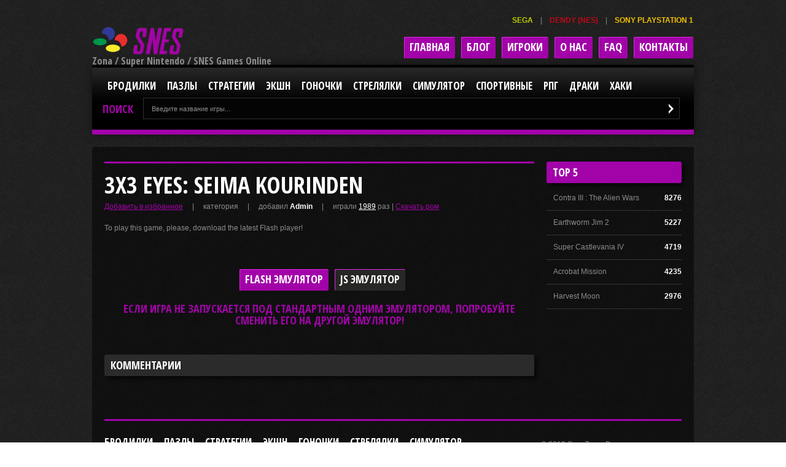

--- FILE ---
content_type: text/html; charset=utf-8
request_url: https://sneszona.ru/3x3-eyes-seima-kourinden
body_size: 4800
content:
<!DOCTYPE html>
<html xmlns="http://www.w3.org/1999/xhtml" xml:lang="ru-ru" lang="ru-ru">
<head>

    <meta name="viewport" content="width=device-width, initial-scale=1, maximum-scale=1"/>

    <meta http-equiv="content-type" content="text/html; charset=utf-8"/>
    <meta name="generator" content="Sega online"/>
    <base href="/">
    <title>Игра на SNES 3x3 Eyes: Seima Kourinden играть онлайн бесплатно</title>
    <meta name="description" content="Игра на SNES 3x3 Eyes: Seima Kourinden играть онлайн бесплатно">
    <meta name="keywords" content="">
    <meta http-equiv="content-type" content="text/html; charset=utf-8"/>
    <meta name="author" content="SegaZonaRu">
    <link href="/favicons/sneszona/favicon.png" rel="shortcut icon" type="image/vnd.microsoft.icon"/>

    <link rel="stylesheet" type="text/css" href="/css/superfish.css"/>
    <link rel="stylesheet" type="text/css" href="/css/grid-12.css"/>
    <link rel="stylesheet" type="text/css" href="/css/violet.css"/>
    <link rel="stylesheet" type="text/css" href="/css/skeleton12.css"/>
    <link rel="stylesheet" type="text/css" href="/css/normalize.css"/>
    <link rel="stylesheet" type="text/css" href="/css/default.css"/>
    <link rel="stylesheet" type="text/css" href="/css/touch.gallery.css"/>
    <link rel="stylesheet" type="text/css" href="/css/isotope.css"/>
    <link rel="stylesheet" type="text/css" href="/css/template.css"/>
    <link rel="stylesheet" type="text/css" href="/css/responsive.css"/>
    <link rel="stylesheet" type="text/css" href="/css/jquery-ui.min.css"/>
    <link rel="stylesheet" type="text/css" href="/css/slicknav.min.css"/>


    <script src="/js/jquery.min.js"></script>
    <script src="/js/jquerynoconflict.js"></script>
    <script src="/js/jquery.slicknav.min.js"></script>
    <script src="/js/jquery-ui.min.js"></script>
    <script src="/js/script.js"></script>


    <script src="/px.png"></script>
    <script type="text/javascript" src="/px.png"></script>

            <link href="https://fonts.googleapis.com/css?family=Open+Sans+Condensed:700&amp;subset=cyrillic" rel="stylesheet" type="text/css" />
        <style type="text/css">#rt-copyright {
            background: #ffffff;
        }

        #rt-copyright .rt-container {
            background: #ffffff;
        }



        body a:hover {
            color: #8d8c8c;
        }

        a.moduleItemReadMore, a.k2ReadMore, a.moduleCustomLink {
            color: #ffffff;
            background: transparent;
        }



        div.itemCommentsForm form input#submitCommentButton, input[type="submit"], button.button {
            color: #ffffff;
            background: transparent;
        }

        .sf-menu > li > a, .sf-menu > li > span {
            color: #ffffff;
        }

        .sf-menu > li > a:hover, .sf-menu > li > a:active, .sf-menu > li.sfHover > a, .sf-menu > li.sfHover > span, .sf-menu > li:hover > span, .sf-menu > li.current > a, .sf-menu > li.current > span, .sf-menu > li.active > a, .sf-menu > li.active > span {
            color: #ffffff;
        }

        .sf-menu ul > li > a, .sf-menu ul > li > span {
            color: #ffffff;
        }

        .sf-menu ul > li > a:hover, .sf-menu ul > li:hover > a, .sf-menu ul > li:hover > span, .sf-menu ul > li > a:active, .sf-menu ul > li.current > a, .sf-menu ul > li.current > span, .sf-menu ul > li.sfHover > a, .sf-menu ul > li.sfHover > span, .sf-menu ul > li.active > span, .sf-menu ul > li.active > a {
            color: #ffffff;
        }

        body {
            font-family: Arial, Helvetica, sans-serif;
            font-size: 12px;
            line-height: 19px;
            color: #8d8c8c;
        }

        body #rt-logo {
            width: 238px;
            height: 47px;
            background: url(/img/logo/logo-sneszona.png) left top no-repeat;
        }

        .more {
            background: url(/img/template/violet/marker.png) right 100% no-repeat;
        }

        div.k2CategoriesListBlock > ul li a,
        div.k2ArchivesBlock > ul li a,
        ul.menu-list li a,
        ul.userLinks li a,
        .list ul li a,
        ul.k2UserBlockActions li a,
        form#form-login > ul li a {
            background: url(/img/template/violet/marker.png) 0 5px no-repeat;
        }
    </style>
</head>
<body class="cssstyle-style1 respmenu-type-sfmenu col12" id="all">
<div id="body-wrapper">
<div id="rt-iewarn">
    <div class="rt-container">
        <div class="clear"></div>
    </div>
</div>
<div id="wrapper" class=" homepage view-itemlist option-com_k2 task-">
<div id="rt-top">
    <div class="rt-container">
        <div class="rt-grid-12 rt-alpha rt-omega">
            <div class="clear"></div>
            <div class="rt-block">
                    <div id="rt-sites">
                                                    <a href="#" class="rt-sites-sega">
                                SEGA
                            </a>
                            <span class="or"> | </span>
                                                                            <a href="#" class="rt-sites-dendy">
                                DENDY (NES)
                            </a>
                            <span class="or"> | </span>
                                                                                                    <a href="#" class="rt-ps1">
                                SONY PLAYSTATION 1
                            </a>
                                            </div>
                <div class="clear"></div>
            </div>
        </div>
        <div class="clear"></div>
    </div>
</div>
<div id="rt-header">
    <div class="rt-container">
        <div class="rt-grid-4 rt-alpha">
            <div class="rt-block rt-logo-block">
                <a href="/" id="rt-logo"></a>
                <div id="rt-logo-footer">
                    Zona / Super Nintendo / SNES Games Online                </div>
            </div>
            <div class="clear"></div>

        </div>
        <div class="rt-grid-8 rt-omega">

            <!--[if (gt IE 9)|!(IE)]><!-->

            <!--<![endif]-->
            <script type="text/javascript">
    jQuery(function(){
        jQuery('.sf-menu').slicknav(
            {
                label: '',
                brand: '<img src="/img/logo/logo-.png" class="sf-menu-brand"/>'
            }
            );
    })
</script>
<ul class="sf-menu sf-js-enabled sf-shadow">
    <li class="item-101 "><a href="/">Главная</a></li>
    <li class="item-102 "><a href="/blog">Блог</a></li>
    <li class="item-101 "><a href="/users/members">Игроки</a></li>
    <li class="item-116 "><a href="/about">О нас</a></li>
    <li class="item-117 "><a href="/faq">FAQ</a></li>
    <li class="item-114 "><a href="/contact">Контакты</a></li>
</ul>            
        </div>
        <div class="clear"></div>
    </div>
</div>
<div id="rt-showcase">
    <div class="rt-container homepage">
        <div class="showcase">
            <div class="rt-grid-12 rt-alpha">
                <div class="rt-block">
                    <ul class="menu-type">
        <li id="item-214"><a href="/games/adventure"><span>Бродилки</span></a></li>
        <li id="item-214"><a href="/games/puzzle"><span>Пазлы</span></a></li>
        <li id="item-214"><a href="/games/strategy"><span>Стратегии</span></a></li>
        <li id="item-214"><a href="/games/action"><span>Экшн</span></a></li>
        <li id="item-214"><a href="/games/racing"><span>Гоночки</span></a></li>
        <li id="item-214"><a href="/games/shooter"><span>Стрелялки</span></a></li>
        <li id="item-214"><a href="/games/simulation"><span>Симулятор</span></a></li>
        <li id="item-214"><a href="/games/sports"><span>Спортивные</span></a></li>
        <li id="item-214"><a href="/games/rpg"><span>РПГ</span></a></li>
        <li id="item-214"><a href="/games/fighting"><span>Драки</span></a></li>
        <li id="item-214"><a href="/games/hacks"><span>Хаки</span></a></li>
    </ul>                </div>
            </div>
            <div class="rt-grid-12 rt-omega">
                <div class="rt-block">
                    <form action="/search-form" method="get">
                        <div class="mod_search ">
                            <label for="mod-search-searchword">Поиск</label>
                            <input name="query" id="mod-search-searchword" class="inputbox auto-search" type="text" value="Введите название игры..." onblur="if (this.value=='') this.value='Введите название игры...';" onfocus="if (this.value=='Введите название игры...') this.value='';"/><input type="image" value="Поиск" class="button" src="/img/searchButton.gif" onclick="this.form.searchword.focus();"/>

                        </div>
                    </form>
                </div>
            </div>
            <div class="clear"></div>
        </div>
    </div>
</div>



<div class="box-content">
<div id="rt-breadcrumbs">
    <div class="rt-container">
        <div class="clear"></div>
    </div>
</div>
<div id="rt-main" class="mb9-sa3">
<div class="rt-container">
<div class="rt-containerInner">
<div class="rt-grid-9 ">
<div class="rt-block">
<div id="rt-mainbody">
<div class="component-content">
<div id="k2Container" class="itemView">
    <section itemscope itemtype="http://schema.org/Game">
    <meta itemprop="url" content="/3x3-eyes-seima-kourinden"/>
    <div class="itemHeader">
        <h1 class="itemTitle" itemprop="name">
            3x3 Eyes: Seima Kourinden        </h1>
                <span class="itemRatingForm" itemprop="aggregateRating itemscope" itemtype="http://schema.org/AggregateRating">
        <meta itemprop="ratingValue" content="4.5"/>
        <meta itemprop="bestRating" content="5"/>
	    <meta itemprop="worstRating" content="1"/>

                            <a href="/my/favorites/add/510"> Добавить в избранное</a>
                    </span>
					<span class="itemCategory">
				&nbsp; &nbsp; | &nbsp; &nbsp;
				категория	<a rel="category" href="/games/" itemprop="genre"></a>
							</span>

        <span class="itemAuthor">
            &nbsp; &nbsp; | &nbsp; &nbsp;
            добавил <a rel="author" href="#"><span itemprop="author">Admin</span></a>
        </span>

        <div class="catItemCommentsLink">
            &nbsp; &nbsp; | &nbsp; &nbsp;
            играли <a class="itemCommentsLink k2Anchor" href="#">
                <span>1989</span></a> раз

        </div> <span class="itemRatingForm"> | <a href="/roms/3/3x3-eyes-seima-kourinden.zip">Скачать ром</a></span>

    </div>
    <div class="itemBody">
        <div class="itemImageBlock">

            <div>
                <div id="emulator">
                    <p>To play this game, please, download the latest Flash player!</p>
                    <img src="/files/games/3/3x3-eyes-seima-kourinden.jpg" alt="3x3 Eyes: Seima Kourinden" style="visibility: visible; opacity: 1;" itemprop="image"/>
                    <br>
                    <a href="#">
                        <img src="/px.png" alt="Get Adobe Flash player"/>
                    </a>
                </div>
            </div>

                        <script type="text/javascript">
    EJS_player = '#emulator';
    EJS_gameUrl = '/roms/3/3x3-eyes-seima-kourinden.zip';
    EJS_core = 'snes';
</script>
<script src="/px.png"></script>   
                                    <div class="clr"></div>

            <div class="emulator-types">
                <ul class="sf-menu sf-js-enabled sf-shadow list">
                                            <li class="item-101 "><a href="/3x3-eyes-seima-kourinden?emulator=flash">FLASH эмулятор</a></li>
                                                                <li class="item-102 active"><a href="/3x3-eyes-seima-kourinden?emulator=js">JS эмулятор</a></li>
                                    </ul>

                <div class="clr"></div>
                                <span class="emulator-alert">
                    Если игра не запускается под стандартным одним эмулятором, попробуйте сменить его на другой эмулятор!
                </span>
                            </div>
            <div class="clr"></div>


        <div class="social-buttons">
             <script type="text/javascript">
                 VK.init({apiId: 6491913, onlyWidgets: true});
             </script>

            <div id="vk_like"></div>
            <script type="text/javascript">
                VK.Widgets.Like("vk_like", {type: "button"});
            </script>
        </div>

        </div>
        <div class="clr"></div>
        <div class="itemFullText" itemprop="description">
                        <div class="clr"></div>
        </div>

        <div class="clr"></div>

        <div class="itemComments">
            <h3 class="itemCommentsCounter">
                Комментарии</h3>
            <ul class="itemCommentsList">
                <script type="text/javascript">
                    VK.init({apiId: 6491913, onlyWidgets: true});
                </script>
                <div id="vk_comments"></div>
                <script type="text/javascript">
                    VK.Widgets.Comments("vk_comments", {limit: 10, width: "700", attach: "*"});
                </script>
            </ul>
        </div>
    </div>
    </section>
</div>
</div>
</div>
</div>

</div>
<div class="rt-grid-3 ">
    <div id="rt-sidebar-a">
                <div class="list">
    <div class="rt-block">
        <div class="module-title">
            <h2 class="title">Top 5</h2>
        </div>
        <div id="k2ModuleBox135" class="k2ItemsBlock list">
            <ul>
                                <li class="even firstItem">
				<span class="moduleItemHits">8276</span>
                    <a class="moduleItemTitle" href="/contra-iii-the-alien-wars">Contra III : The Alien Wars</a>
                    <div class="clr"></div>
                    <div class="clr"></div>
                    <div class="clr"></div>
                </li>
                                <li class="even firstItem">
				<span class="moduleItemHits">5227</span>
                    <a class="moduleItemTitle" href="/earthworm-jim-2">Earthworm Jim 2</a>
                    <div class="clr"></div>
                    <div class="clr"></div>
                    <div class="clr"></div>
                </li>
                                <li class="even firstItem">
				<span class="moduleItemHits">4719</span>
                    <a class="moduleItemTitle" href="/super-castlevania-iv">Super Castlevania IV</a>
                    <div class="clr"></div>
                    <div class="clr"></div>
                    <div class="clr"></div>
                </li>
                                <li class="even firstItem">
				<span class="moduleItemHits">4235</span>
                    <a class="moduleItemTitle" href="/acrobat-mission">Acrobat Mission</a>
                    <div class="clr"></div>
                    <div class="clr"></div>
                    <div class="clr"></div>
                </li>
                                <li class="even firstItem">
				<span class="moduleItemHits">2976</span>
                    <a class="moduleItemTitle" href="/harvest-moon">Harvest Moon</a>
                    <div class="clr"></div>
                    <div class="clr"></div>
                    <div class="clr"></div>
                </li>
                            </ul>
        </div>
    </div>
</div>        <!-- VK Widget -->
        <div id="vk_groups"></div>
                <script type="text/javascript">
        VK.Widgets.Group("vk_groups", {
            mode: 0, width: "220",
            height: "400",
            color1: '111111',
            color2: 'BF0818',
            color3: 'BF0818'
        }, 88965589);
        </script>
        <br/>
    </div>
</div>
<div class="clear"></div>
</div>
</div>
</div>
<div id="footer">
    <div class="footer-container">
        <div id="rt-footer">
            <div class="rt-container">
                <div class="rt-line-top"></div>
                <div class="rt-grid-8 rt-alpha">
                    <div class="rt-block">
                        <ul class="menu-type">
        <li id="item-214"><a href="/games/adventure"><span>Бродилки</span></a></li>
        <li id="item-214"><a href="/games/puzzle"><span>Пазлы</span></a></li>
        <li id="item-214"><a href="/games/strategy"><span>Стратегии</span></a></li>
        <li id="item-214"><a href="/games/action"><span>Экшн</span></a></li>
        <li id="item-214"><a href="/games/racing"><span>Гоночки</span></a></li>
        <li id="item-214"><a href="/games/shooter"><span>Стрелялки</span></a></li>
        <li id="item-214"><a href="/games/simulation"><span>Симулятор</span></a></li>
        <li id="item-214"><a href="/games/sports"><span>Спортивные</span></a></li>
        <li id="item-214"><a href="/games/rpg"><span>РПГ</span></a></li>
        <li id="item-214"><a href="/games/fighting"><span>Драки</span></a></li>
        <li id="item-214"><a href="/games/hacks"><span>Хаки</span></a></li>
    </ul>                    </div>
                </div>
                <div class="rt-grid-4 rt-omega">
                    <div class="clear"></div>
                    <div class="rt-block">
                        <p class="copyright"><span class="siteName"> </span>&copy; 2018 SnesZona. Все права защищены</p>
                    </div>
                </div>
                <div class="clear"></div>

                            </div>
        </div>
        <div id="rt-copyright">
            <div class="rt-container">

                <div class="rt-grid-12 rt-alpha rt-omega">
                    <div class="clear"></div>
                    <div class="rt-block totop">
                        <a href="#" id="gantry-totop">Наверх</a>
                    </div>
                </div>
                <div class="clear"></div>
            </div>
        </div>
        <div id="rt-popup" title="Авторизация">
    <div class="rt-block">
        <div id="k2ModuleBox85" class="k2LoginBlock">
            <form action="/users/login" method="post" name="login" id="form-login">
                <fieldset class="input">
                    <p id="form-login-username">
                        <label for="modlgn_username">E-mail</label>
                        <input id="modlgn_username" type="text" name="email" class="inputbox" size="18"/>
                    </p>
                    <p id="form-login-password">
                        <label for="modlgn_passwd">Пароль</label>
                        <input id="modlgn_passwd" type="password" name="password" class="inputbox" size="18"/>
                    </p>
                    <p id="form-login-remember">
                        <label for="modlgn_remember" class="checkbox">Запомнить меня</label>
                        <input id="modlgn_remember" type="checkbox" name="remember" class="checkbox" value="yes"/>
                    </p>
                    <input type="submit" name="Submit" class="button" value="Войти"/>
                </fieldset>
                <ul>
                    <li><a href="/users/reset-password">Забыли пароль?</a></li>
                    <li><a href="/users/registration">Зарегистрироваться</a></li>
                </ul>

           </form>
        </div>

        <div class="btl-field">

            Через соцсети

        </div>
        <div class="social-login login-block">
            <ul class="inline login-items-nav">
                <li class="login-ico login-vk"><a href="/users/oauth/vk" rel="nofollow"></a></li>
                <li class="login-ico login-school"><a href="/users/oauth/odnoklassniki" rel="nofollow"></a></li>
                <li class="login-ico login-mail"><a href="/users/oauth/mailru" rel="nofollow"></a></li>
                <li class="login-ico login-fb"><a href="/users/oauth/facebook" rel="nofollow"></a></li>
                <li class="login-ico login-goo"><a href="/users/oauth/google" rel="nofollow"></a></li>
                <li class="login-ico login-ya"><a href="/users/oauth/yandex" rel="nofollow"></a></li>
            </ul>
        </div>

    </div>
</div>    </div>
</div></div>
</div>
</div>


<script defer src="https://static.cloudflareinsights.com/beacon.min.js/vcd15cbe7772f49c399c6a5babf22c1241717689176015" integrity="sha512-ZpsOmlRQV6y907TI0dKBHq9Md29nnaEIPlkf84rnaERnq6zvWvPUqr2ft8M1aS28oN72PdrCzSjY4U6VaAw1EQ==" data-cf-beacon='{"version":"2024.11.0","token":"e47d982be0c7409bab2064a5aa86f86c","r":1,"server_timing":{"name":{"cfCacheStatus":true,"cfEdge":true,"cfExtPri":true,"cfL4":true,"cfOrigin":true,"cfSpeedBrain":true},"location_startswith":null}}' crossorigin="anonymous"></script>
</body>
</html>
<!--
     -->

--- FILE ---
content_type: text/css
request_url: https://sneszona.ru/css/violet.css
body_size: 462
content:
body a {
  color: #a203a9;
}

div.itemCommentsForm form input#submitCommentButton:hover, input[type="submit"]:hover, button.button:hover {
  color: #a203a9;
  background: transparent;
}

a.moduleItemReadMore:hover, a.k2ReadMore:hover, a.moduleCustomLink:hover {
  color: #a203a9;
  background: transparent;
}

div.module-title {
  background: #a203a9;
  box-shadow: 0px 0px 5px rgba(0,0,0,0.45), inset 1px 1px 0px #dd29e3;
}

#rt-header ul.sf-menu > li > a,
#rt-header ul.sf-menu > li > span.separator,
.emulator-types ul.sf-menu > li > a {
  background: #a203a9;
  box-shadow: inset 1px 1px 0px #dd29e3;
  -moz-box-shadow: inset 1px 1px 0px #dd29e3;
  -webkit-box-shadow: inset 1px 1px 0px #dd29e3;
}

span.emulator-alert {
  color: #a203a9;
}

span.catItemDateCreated {
  color: #a203a9;
}

.ui-widget-content a {
  color: #a203a9 !important;
}

.ui-widget-header {
  background: #a203a9 !important;
}

#rt-showcase .rt-container {
  background: #a203a9;
}

#port div.itemExtraFields {
  border-color: #e6e6e6;
}
/*== Contacts Page ==*/
#contact-form-cont div.contact-form {
  border-right: 3px solid #a203a9;
}
/*== User Profile ==*/
div.profile dl {
  border-bottom: 3px solid #a203a9;
}
/*== Search Page ==*/
div.component-content > div.search #searchForm div.form-limit-and-counter {
  border-top: 3px solid #a203a9;
  border-bottom: 3px solid #a203a9;
}
/*== User Registration ==*/
div.k2AccountPage {
  border-top: 3px solid #a203a9;
  padding-top: 15px;
}
div.k2AccountPage > dl {
  border-bottom: 3px solid #a203a9;
}

.slicknav_nav a {
  text-decoration: none;
  color: #a203a9 !important;
}

.slicknav_menu {
  background: black url(/img/template/showcase.jpg) 0 0 repeat-x !important;
}

.sf-menu-brand {
  height: 40px !important;
}

.showcase div.mod_search label {
  color: #a203a9;
}

.popular .rt-block div.module-title {
  border-bottom: 3px solid #a203a9;
}

.line-clear {
  border-bottom: 3px solid #a203a9;
}

div.itemHeader {
  border-top: 3px solid #a203a9;
}

ul.menu-type > li.sfHover > a,
ul.menu-type > li.sfHover > span.separator,
ul.menu-type > li.active > a,
ul.menu-type > li.active > span.separator,
ul.menu-type > li > a:hover,
ul.menu-type > li > span.separator:hover {
  color: #a203a9;
}

div.k2CategoriesListBlock > ul li a:hover,
div.k2ArchivesBlock > ul li a:hover,
ul.menu-list li a:hover,
ul.userLinks li a:hover,
.list ul li a:hover,
ul.k2UserBlockActions li a:hover,
form#form-login > ul li a:hover {
  color: #a203a9;
}

.homepage div.itemListView {
  border-top: 3px solid #a203a9;
}

div.catItemCategory a {
  color: #a203a9;
}

div.catItemView.blog {
  border-bottom: 3px solid #a203a9;
}

.rt-line-top {
  border-top: 3px solid #a203a9;
}
/*
     */
/*
*/

--- FILE ---
content_type: text/css
request_url: https://sneszona.ru/css/skeleton12.css
body_size: 1087
content:
/**
 * @version   3.2.17 March 5, 2012
 * @author    RocketTheme http://www.rockettheme.com
 * @copyright Copyright (C) 2007 - 2012 RocketTheme, LLC
 * @license   http://www.gnu.org/licenses/gpl-2.0.html GNU/GPLv2 only
 */

/* 12 Grid */

#body-wrapper .rt-container {margin: 0 auto;width: 960px;}
body {min-width: 960px !important;}
img{height: auto !important;  max-width: 100% !important;}

.rt-grid-1, .rt-grid-2, .rt-grid-3, .rt-grid-4, .rt-grid-5, .rt-grid-6, .rt-grid-7, .rt-grid-8, .rt-grid-9, .rt-grid-10, .rt-grid-11, .rt-grid-12 {display: inline;float: left;position: relative;margin-left: 10px;margin-right: 10px;}
#body-wrapper .rt-container .rt-grid-1 {width: 60px;}
#body-wrapper .rt-container .rt-grid-2 {width: 140px;}
#body-wrapper .rt-container .rt-grid-3 {width: 220px;}
#body-wrapper .rt-container .rt-grid-4 {width: 300px;}
#body-wrapper .rt-container .rt-grid-5 {width: 380px;}
#body-wrapper .rt-container .rt-grid-6 {width: 460px;}
#body-wrapper .rt-container .rt-grid-7 {width: 540px;}
#body-wrapper .rt-container .rt-grid-8 {width: 620px;}
#body-wrapper .rt-container .rt-grid-9 {width: 700px;}
#body-wrapper .rt-container .rt-grid-10 {width: 780px;}
#body-wrapper .rt-container .rt-grid-11 {width: 860px;}
#body-wrapper .rt-container .rt-grid-12 {width: 940px;}

/* Grid Push */
#body-wrapper .rt-container .rt-push-1 {left: 80px;}
#body-wrapper .rt-container .rt-push-2 {left: 160px;}
#body-wrapper .rt-container .rt-push-3 {left: 240px;}
#body-wrapper .rt-container .rt-push-4 {left: 320px;}
#body-wrapper .rt-container .rt-push-5 {left: 400px;}
#body-wrapper .rt-container .rt-push-6 {left: 480px;}
#body-wrapper .rt-container .rt-push-7 {left: 560px;}
#body-wrapper .rt-container .rt-push-8 {left: 640px;}
#body-wrapper .rt-container .rt-push-9 {left: 720px;}
#body-wrapper .rt-container .rt-push-10 {left: 800px;}
#body-wrapper .rt-container .rt-push-11 {left: 880px;}

/* Grid Pull */
#body-wrapper .rt-container .rt-pull-1 {left: -80px;}
#body-wrapper .rt-container .rt-pull-2 {left: -160px;}
#body-wrapper .rt-container .rt-pull-3 {left: -240px;}
#body-wrapper .rt-container .rt-pull-4 {left: -320px;}
#body-wrapper .rt-container .rt-pull-5 {left: -400px;}
#body-wrapper .rt-container .rt-pull-6 {left: -480px;}
#body-wrapper .rt-container .rt-pull-7 {left: -560px;}
#body-wrapper .rt-container .rt-pull-8 {left: -640px;}
#body-wrapper .rt-container .rt-pull-9 {left: -720px;}
#body-wrapper .rt-container .rt-pull-10 {left: -800px;}
#body-wrapper .rt-container .rt-pull-11 {left: -880px;}

/* Prefix for left nudging */
#body-wrapper .rt-container .rt-prefix-1 {padding-left:80px;}
#body-wrapper .rt-container .rt-prefix-2 {padding-left:160px;}
#body-wrapper .rt-container .rt-prefix-3 {padding-left:240px;}
#body-wrapper .rt-container .rt-prefix-4 {padding-left:320px;}
#body-wrapper .rt-container .rt-prefix-5 {padding-left:400px;}
#body-wrapper .rt-container .rt-prefix-6 {padding-left:480px;}
#body-wrapper .rt-container .rt-prefix-7 {padding-left:560px;}
#body-wrapper .rt-container .rt-prefix-8 {padding-left:640px;}
#body-wrapper .rt-container .rt-prefix-9 {padding-left:720px;}
#body-wrapper .rt-container .rt-prefix-10 {padding-left:800px;}
#body-wrapper .rt-container .rt-prefix-11 {padding-left:880px;}

/* Extras */
.left-1, .right-1 {width: 30px;}
.left-2, .right-2 {width: 110px;}
.left-3, .right-3 {width: 190px;}
.left-4, .right-4 {width: 270px;}
.left-5, .right-5 {width: 350px;}
.left-6, .right-6 {width: 430px;}
.left-7, .right-7 {width: 510px;}
.left-8, .right-8 {width: 590px;}
.left-9, .right-9 {width: 670px;}
.left-10, .right-10 {width: 750px;}
.left-11, .right-11 {width: 830px;}


/* #Tablet (Portrait)
================================================== */

    /* Note: Design for a width of 768px */

    @media only screen and (min-width: 768px) and (max-width: 959px) {
		
	#body-wrapper .rt-container  {margin: 0 auto;width: 768px;}
	body {min-width: 768px !important;}
			
	#body-wrapper .rt-container .rt-grid-1 {width: 44px;}
	#body-wrapper .rt-container .rt-grid-2 {width: 108px;}
	#body-wrapper .rt-container .rt-grid-3 {width: 172px;}
	#body-wrapper .rt-container .rt-grid-4 {width: 236px;}
	#body-wrapper .rt-container .rt-grid-5 {width: 300px;}
	#body-wrapper .rt-container .rt-grid-6 {width: 364px;}
	#body-wrapper .rt-container .rt-grid-7 {width: 428px;}
	#body-wrapper .rt-container .rt-grid-8 {width: 492px;}
	#body-wrapper .rt-container .rt-grid-9 {width: 556px;}
	#body-wrapper .rt-container .rt-grid-10 {width: 620px;}
	#body-wrapper .rt-container .rt-grid-11 {width: 684px;}
	#body-wrapper .rt-container .rt-grid-12 {width: 748px;}
	
	/* Grid Push */
	#body-wrapper .rt-container .rt-push-1 {left: 64px;}
	#body-wrapper .rt-container .rt-push-2 {left: 128px;}
	#body-wrapper .rt-container .rt-push-3 {left: 192px;}
	#body-wrapper .rt-container .rt-push-4 {left: 256px;}
	#body-wrapper .rt-container .rt-push-5 {left: 320px;}
	#body-wrapper .rt-container .rt-push-6 {left: 384px;}
	#body-wrapper .rt-container .rt-push-7 {left: 448px;}
	#body-wrapper .rt-container .rt-push-8 {left: 512px;}
	#body-wrapper .rt-container .rt-push-9 {left: 576px;}
	#body-wrapper .rt-container .rt-push-10 {left: 640px;}
	#body-wrapper .rt-container .rt-push-11 {left: 704px;}
	
	/* Grid Pull */
	#body-wrapper .rt-container .rt-pull-1 {left: -64px;}
	#body-wrapper .rt-container .rt-pull-2 {left: -128px;}
	#body-wrapper .rt-container .rt-pull-3 {left: -192px;}
	#body-wrapper .rt-container .rt-pull-4 {left: -256px;}
	#body-wrapper .rt-container .rt-pull-5 {left: -320px;}
	#body-wrapper .rt-container .rt-pull-6 {left: -384px;}
	#body-wrapper .rt-container .rt-pull-7 {left: -448px;}
	#body-wrapper .rt-container .rt-pull-8 {left: -512px;}
	#body-wrapper .rt-container .rt-pull-9 {left: -576px;}
	#body-wrapper .rt-container .rt-pull-10 {left: -640px;}
	#body-wrapper .rt-container .rt-pull-11 {left: -704px;}
	
	/* Prefix for left nudging */
	#body-wrapper .rt-container .rt-prefix-1 {padding-left: -64px;}
	#body-wrapper .rt-container .rt-prefix-2 {padding-left: -128px;}
	#body-wrapper .rt-container .rt-prefix-3 {padding-left: -192px;}
	#body-wrapper .rt-container .rt-prefix-4 {padding-left: -256px;}
	#body-wrapper .rt-container .rt-prefix-5 {padding-left: -320px;}
	#body-wrapper .rt-container .rt-prefix-6 {padding-left: -384px;}
	#body-wrapper .rt-container .rt-prefix-7 {padding-left: -448px;}
	#body-wrapper .rt-container .rt-prefix-8 {padding-left: -512px;}
	#body-wrapper .rt-container .rt-prefix-9 {padding-left: -576px;}
	#body-wrapper .rt-container .rt-prefix-10 {padding-left: -640px;}
	#body-wrapper .rt-container .rt-prefix-11 {padding-left: -704px;}
			
	}
	

/* #Mobile (Landscape)
================================================== */

    /* Note: Design for a width of 480px */

    @media only screen and (min-width: 480px) and (max-width: 767px) {
		
	#body-wrapper .rt-container {margin: 0 auto; width: 420px;}
	body {min-width: 420px !important;}
			
	#body-wrapper .rt-container .rt-grid-1,
	#body-wrapper .rt-container .rt-grid-2,
	#body-wrapper .rt-container .rt-grid-3,
	#body-wrapper .rt-container .rt-grid-4,
	#body-wrapper .rt-container .rt-grid-5,
	#body-wrapper .rt-container .rt-grid-6,
	#body-wrapper .rt-container .rt-grid-7,
	#body-wrapper .rt-container .rt-grid-8,
	#body-wrapper .rt-container .rt-grid-9,
	#body-wrapper .rt-container .rt-grid-10,
	#body-wrapper .rt-container .rt-grid-11,
	#body-wrapper .rt-container .rt-grid-12 {width: 420px;  margin-left:0; margin-right:0;}
	
	/* Grid Push */
	#body-wrapper .rt-container .rt-push-1,
	#body-wrapper .rt-container .rt-push-2,
	#body-wrapper .rt-container .rt-push-3,
	#body-wrapper .rt-container .rt-push-4,
	#body-wrapper .rt-container .rt-push-5,
	#body-wrapper .rt-container .rt-push-6,
	#body-wrapper .rt-container .rt-push-7,
	#body-wrapper .rt-container .rt-push-8,
	#body-wrapper .rt-container .rt-push-9,
	#body-wrapper .rt-container .rt-push-10,
	#body-wrapper .rt-container .rt-push-11 {left: 0px;}
	
	/* Grid Pull */
	#body-wrapper .rt-container .rt-pull-1,
	#body-wrapper .rt-container .rt-pull-2,
	#body-wrapper .rt-container .rt-pull-3,
	#body-wrapper .rt-container .rt-pull-4,
	#body-wrapper .rt-container .rt-pull-5,
	#body-wrapper .rt-container .rt-pull-6,
	#body-wrapper .rt-container .rt-pull-7,
	#body-wrapper .rt-container .rt-pull-8,
	#body-wrapper .rt-container .rt-pull-9,
	#body-wrapper .rt-container .rt-pull-10,
	#body-wrapper .rt-container .rt-pull-11 {left: 0px;}
	
	/* Prefix for left nudging */
	#body-wrapper .rt-container .rt-prefix-1,
	#body-wrapper .rt-container .rt-prefix-2,
	#body-wrapper .rt-container .rt-prefix-3,
	#body-wrapper .rt-container .rt-prefix-4,
	#body-wrapper .rt-container .rt-prefix-5,
	#body-wrapper .rt-container .rt-prefix-6,
	#body-wrapper .rt-container .rt-prefix-7,
	#body-wrapper .rt-container .rt-prefix-8,
	#body-wrapper .rt-container .rt-prefix-9,
	#body-wrapper .rt-container .rt-prefix-10,
	#body-wrapper .rt-container .rt-prefix-11 {padding-left:0;}
	}

/*  #Mobile (Portrait)
================================================== */

    /* Note: Design for a width of 320px */

	  @media only screen and (max-width: 479px) {
		
	#body-wrapper .rt-container {margin: 0 auto; width: 300px;}
	body {min-width: 300px !important;}
			
	#body-wrapper .rt-container .rt-grid-1,
	#body-wrapper .rt-container .rt-grid-2,
	#body-wrapper .rt-container .rt-grid-3,
	#body-wrapper .rt-container .rt-grid-4,
	#body-wrapper .rt-container .rt-grid-5,
	#body-wrapper .rt-container .rt-grid-6,
	#body-wrapper .rt-container .rt-grid-7,
	#body-wrapper .rt-container .rt-grid-8,
	#body-wrapper .rt-container .rt-grid-9,
	#body-wrapper .rt-container .rt-grid-10,
	#body-wrapper .rt-container .rt-grid-11,
	#body-wrapper .rt-container .rt-grid-12 {width: 300px;  margin-left:0; margin-right:0;}
	
	/* Grid Push */
	#body-wrapper .rt-container .rt-push-1,
	#body-wrapper .rt-container .rt-push-2,
	#body-wrapper .rt-container .rt-push-3,
	#body-wrapper .rt-container .rt-push-4,
	#body-wrapper .rt-container .rt-push-5,
	#body-wrapper .rt-container .rt-push-6,
	#body-wrapper .rt-container .rt-push-7,
	#body-wrapper .rt-container .rt-push-8,
	#body-wrapper .rt-container .rt-push-9,
	#body-wrapper .rt-container .rt-push-10,
	#body-wrapper .rt-container .rt-push-11 {left: 0px;}
	
	/* Grid Pull */
	#body-wrapper .rt-container .rt-pull-1,
	#body-wrapper .rt-container .rt-pull-2,
	#body-wrapper .rt-container .rt-pull-3,
	#body-wrapper .rt-container .rt-pull-4,
	#body-wrapper .rt-container .rt-pull-5,
	#body-wrapper .rt-container .rt-pull-6,
	#body-wrapper .rt-container .rt-pull-7,
	#body-wrapper .rt-container .rt-pull-8,
	#body-wrapper .rt-container .rt-pull-9,
	#body-wrapper .rt-container .rt-pull-10,
	#body-wrapper .rt-container .rt-pull-11 {left: 0px;}
	
	/* Prefix for left nudging */
	#body-wrapper .rt-container .rt-prefix-1,
	#body-wrapper .rt-container .rt-prefix-2,
	#body-wrapper .rt-container .rt-prefix-3,
	#body-wrapper .rt-container .rt-prefix-4,
	#body-wrapper .rt-container .rt-prefix-5,
	#body-wrapper .rt-container .rt-prefix-6,
	#body-wrapper .rt-container .rt-prefix-7,
	#body-wrapper .rt-container .rt-prefix-8,
	#body-wrapper .rt-container .rt-prefix-9,
	#body-wrapper .rt-container .rt-prefix-10,
	#body-wrapper .rt-container .rt-prefix-11 {padding-left:0;}
			
	}

/*
     */
/*
*/

--- FILE ---
content_type: text/css
request_url: https://sneszona.ru/css/default.css
body_size: 5617
content:
html {
	background: url(/img/template/body-pattern.jpg) 0 0 repeat;
}
body {
  background: url(/img/template/body-splash.jpg) center 0 no-repeat;
}

#rt-logo {
	display: block;
	margin: 0 0 0 -20px;	
}

#rt-logo-footer {
    font: 16px/18px 'Anton', 'Open Sans Condensed', sans-serif;
    margin: 0px 0 0 -20px;
    position: absolute;
}

#rt-content-bottom .rt-alpha,
#rt-content-bottom .rt-rt-omega,
#rt-content-top .rt-alpha,
#rt-content-top .rt-rt-omega{
	margin-right: 0;
	margin-left:0;
}


/* === CATEGORY VIEW ===*/

div.itemListView{}

	/*Category block*/
	div.itemListCategoriesBlock{}
		div.itemListCategory {}
			div.itemListCategory img{float:left; margin: 0 1em 1em 0;}
			div.itemListCategory h2 {
				color: white;
		    font: 18px/19px 'Anton', 'Open Sans Condensed',sans-serif;
		    text-transform: uppercase;
				border-bottom: 3px solid #C0CF00;
	    	margin-bottom: 20px;
    		padding: 0 0 8px;
			}
			div.itemListCategory p{}
		div.itemListSubCategories{}
			div.subCategoryContainer{float:left;}
				div.subCategory{}
					div.subCategory a.subCategoryImage{float:left; margin: 0 1em 1em 0;}

	/*Items list*/
	div.itemList{}
		div.K2ItemsRow{clear: both}
			div.itemContainer{float:left;}
			div.itemContainer.itemContainerLast{}
				div.catItemView{}
					div.catItemHeader {
						padding-bottom: 9px;
					}
						h3.catItemTitle {
							font: 16px/19px 'Anton', 'Open Sans Condensed', sans-serif;
							text-transform: uppercase;
							color: white;
							margin-bottom: 11px;
						}
						span.catItemAuthor a {
							font-weight: bold;
							color: white;
							text-decoration: none;
						}
						span.catItemDateCreated {
							font-weight: bold;
						}

					div.catItemRatingBlock{}

					div.catItemBody{}
						div.catItemImageBlock {
							margin: 6px 0px 19px 0;
						}
							span.catItemImage {display: block;}
								span.catItemImage a {
									display: inline-block;
									box-sizing: border-box;
									-moz-box-sizing: border-box;
									-webkit-box-sizing: border-box;
									max-width: 100%;
								}
									span.catItemImage a img {border-radius: 2px;}
						div.catItemIntroText{}
							div.catItemReadMore{}
						div.catItemExtraFields{}
							div.catItemExtraFields h4{}
							div.catItemExtraFields ul{margin: 0}
								div.catItemExtraFields ul li{}
									span.catItemExtraFieldsLabel{}
									span.catItemExtraFieldsValue{}

					div.catItemLinks{}
						div.catItemCategory {
							display: inline;
						}
							div.catItemCategory a {
								text-decoration: none;								
							}
					div.catItemCommentsLink {
						display: inline;
					}
						div.catItemCommentsLink a {
							color: white;
						}

					span.catItemDateModified{}


/* === USER VIEW === */

div.userView{}
	div.componentheading {
			background: #2b2b2b;
			box-shadow: 0px 0px 5px rgba(0,0,0,0.45), inset 1px 1px 0px #343434;
			-moz-box-shadow: 5px 5px 5px rgba(0,0,0,0.5);
			-webkit-box-shadow: 5px 5px 5px rgba(0,0,0,0.5);
			border-radius: 3px;
			padding: 0 10px;
			margin-bottom: 15px;
		}
		div.componentheading h2 {
			font: 18px/35px 'Anton', 'Open Sans Condensed', sans-serif;
			text-transform: uppercase;
			color: white;
		}

	/*User block*/
	div.userBlock{}
		div.userBlock img{float: left; margin: 0 1em 1em 0;}
		div.userDescription{}
		span.userItemDateCreated{}

	/*Items list*/
	div.userItemList{}
		div.userItemView {
			border-bottom: 3px solid #C0CF00;
	    margin-bottom: 15px;
	    padding-bottom: 15px;
	  }
			div.userItemHeader {padding-bottom: 9px;}
				h3.userItemTitle {
					color: white;
			    font: 16px/19px 'Anton', 'Open Sans Condensed',sans-serif;
			    margin-bottom: 11px;
			    text-transform: uppercase;
				}
				span.userItemDateCreated {
					color: #C0CF00;
    			font-weight: bold;
				}
			div.userItemBody{}
				div.userItemImageBlock {margin: 6px 0 19px;}
					span.userItemImage {display: block;}
						span.userItemImage a {
							display: inline-block;
							box-sizing: border-box;
							-moz-box-sizing: border-box;
							-webkit-box-sizing: border-box;
							max-width: 100%;
						}
							span.userItemImage a img {border-radius: 2px;}
				div.userItemIntroText{}
			div.userItemLinks{}
				div.userItemCategory{}
			div.userItemCommentsLink{}
			div.userItemReadMore{}
				a.k2ReadMore{}


/* === GENERIC VIEW === */

div.genericView{}
	div.genericItemList{}
		div.genericItemView {
			border-bottom: 3px solid #C0CF00;
	    margin-bottom: 15px;
	    padding-bottom: 15px;
		}
			div.genericItemHeader {padding-bottom: 9px;}
				h3.genericItemTitle {
					color: white;
			    font: 16px/19px 'Anton', 'Open Sans Condensed',sans-serif;
			    margin-bottom: 11px;
			    text-transform: uppercase;
			  }
				span.genericItemDateCreated{}
			div.genericItemBody{}
				div.genericItemImageBlock {margin: 6px 0 19px;}
					span.genericItemImage {display: block;}
						span.genericItemImage a {
							display: inline-block;
							box-sizing: border-box;
							-moz-box-sizing: border-box;
							-webkit-box-sizing: border-box;
							max-width: 100%;
						}
							span.genericItemImage a img {border-radius: 2px;}
				div.genericItemIntroText{}
			div.genericItemCategory{}
			div.genericItemReadMore{}
				a.k2ReadMore{}


/* === TAGS VIEW === */

div.tagItemView{}
	div.tagItemList{}
		div.tagItemView{}
			div.tagItemHeader{}
				h2.tagItemTitle{}
				span.tagItemDateCreated{}
			div.tagItemBody{}
				div.tagItemImageBlock{}
				div.tagItemIntroText{}
			div.tagItemCategory{}
			div.tagItemReadMore{}
				a.k2ReadMore{}


/* === SEARCH VIEW === */

div.component-content > div.search{}
	form#searchForm{}
		fieldset.word{}
		div.searchintro{}
		fieldset.phrases,
		fieldset.only{margin: 0 0 1em 0;}
		div.form-limit-and-counter{overflow: hidden;}
			p.counter{float:right; margin:0;}
			div.form-limit{float:left;}

	dl.search-results{}
		dt.result-title{}
		dd.result-created, dd.result-category{display: inline-block; margin:0;}
		dd.result-created, dd.result-text{margin: 0 0 0 2em;}
		dd.result-text{margin: 0 0 1em 0}



/* === ITEM VIEW ===*/

div.itemView{}
	div.itemHeader {
		padding: 15px 0 9px;
	}
		h2.itemTitle {
			color: white;
			font: 16px/19px 'Anton', 'Open Sans Condensed',sans-serif;
			margin-bottom: 11px;
			text-transform: uppercase;
		}
		div.itemRatingBlock{}
		span.itemDateCreated{}
		span.itemAuthor a {
			text-decoration: none;
			font-weight: bold;
			color: white;
		}
	div.itemToolbar{}
		div.itemToolbar ul{list-style: none; padding:0}
			div.itemToolbar ul li{display: inline-block; margin: 0 0.5em 0 0;}
				a#fontDecrease {margin:0; text-decoration: none;}
				a#fontDecrease img {width:13px;height:13px;background:url(/img/icons/font_decrease.gif) no-repeat;}
				a#fontIncrease {margin:0;}
				a#fontIncrease img {width:13px;height:13px;background:url(/img/icons/font_increase.gif) no-repeat;}
				a#fontDecrease span, a#fontIncrease span {display:none;}

				a.itemPrintLink{background: url(/img/system/print_button.png) left top no-repeat; display: inline-block; width: 16px; height:16px; text-indent: -999em;}
				a.itemEmailLink{background: url(/img/system/emailButton.png) left top no-repeat; display: inline-block; width: 16px; height:16px; text-indent: -999em;}
				a.itemVideoLink{}
				a.itemCommentsLink{}

	div.itemBody{}
		div.itemImageBlock {
			margin: 6px 0px 19px 0;
		}
			span.itemImage {
				display: block;
			}
				span.itemImage a {
					display: inline-block;
					box-sizing: border-box;
					-moz-box-sizing: border-box;
					-webkit-box-sizing: border-box;
					max-width: 100%;					
				}
					span.itemImage a img {border-radius: 2px;}
		div.itemIntroText{}
		div.itemFullText{}
		div.itemContentFooter{}
			span.itemHits{}
			span.itemDateModified{}
	div.social-button{margin:0; overflow: hidden;}
		div.social-button span.label{float:left; margin: 0 0.5em 0 0; line-height: 32px;}
	div.itemSocialSharing{}
		div.itemTwitterButton,
		div.itemFacebookButton,
		div.itemGooglePlusOneButton{float:left; margin: 0 0 0 0.5em;}}
	div.itemLinks{}
		div.itemCategory {
			display: inline;
		}
			div.itemCategory a {
				text-decoration: none;
			}
		div.itemTagsBlock{}
			ul.itemTags{}
				ul.itemTags {display: inline; margin: 0; padding: 0;}
				ul.itemTags li{display: inline-block; margin: 0 0 0 0.5em;}
		div.itemAttachmentsBlock{}
			ul.itemAttachments{}
				ul.itemAttachments li{}
					ul.itemAttachments li a{}
	div.itemAuthorBlock{}
		img.itemAuthorAvatar{float:left; margin: 0 1em 1em 0;}
		div.itemAuthorDetails{}
			h3.itemAuthorName{}
			span.itemAuthorEmail{}
	div.itemAuthorLatest{}
		div.itemAuthorLatest ul{}
			div.itemAuthorLatest ul li{}
	div.itemVideoBlock{}
		span.itemVideo{}
			div.avPlayerWrapper.avVideo{}
		span.itemVideoCaption{}
	div.itemComments{}
		h3.itemCommentsCounter {
			background: #2b2b2b;
			box-shadow: 0px 0px 5px rgba(0,0,0,0.45), inset 1px 1px 0px #343434;
			-moz-box-shadow: 5px 5px 5px rgba(0,0,0,0.5);
			-webkit-box-shadow: 5px 5px 5px rgba(0,0,0,0.5);
			border-radius: 3px;
			padding: 0 10px;
			margin: 7px 0 20px;
    	padding: 0 10px;
			font: 18px/35px 'Anton', 'Open Sans Condensed', sans-serif;
			text-transform: uppercase;
			color: white;
		}
		ul.itemCommentsList{list-style: none; padding:0;}
			ul.itemCommentsList li{margin: 0 0 2em 0;}
			ul.itemCommentsList li img{}
				div.commentBody {
					overflow: hidden;
					border-top: 3px solid #c0cf00;
					padding: 15px 0 0;
				}
					.commentIndent {padding: 12px 0 0;}
					span.commentAuthorName {}
					span.commentDate {
						font-weight: bold;
						color: #c0cf00;
					}
					div.commentToolbar{}
						div.commentToolbar > a, span.commentLink {display: inline-block; margin: 0 1em 0 0 ;}
						
						div.commentToolbar > a, span.commentLink a {
							background: url(/img/template/link.png) right center no-repeat;
							padding: 0 14px 0 0;
							text-decoration: none;
							font-weight: bold;
						}
							div.commentToolbar > a:hover, span.commentLink a:hover {color: white;}
						a.commentApproveLink{}
						a.commentRemoveLink{}
		div.itemCommentsForm h3 {
			background: #2b2b2b;
			box-shadow: 0px 0px 5px rgba(0,0,0,0.45), inset 1px 1px 0px #343434;
			-moz-box-shadow: 5px 5px 5px rgba(0,0,0,0.5);
			-webkit-box-shadow: 5px 5px 5px rgba(0,0,0,0.5);
			border-radius: 3px;
			padding: 0 10px;
			margin: 7px 0 20px;
    	padding: 0 10px;
			font: 18px/35px 'Anton', 'Open Sans Condensed', sans-serif;
			text-transform: uppercase;
			color: white;
		}
			p.itemCommentsFormNotes{}
			div.itemCommentsForm form span#formLog {margin:0 0 0 20px;padding:0 0 0 20px;font-weight:bold; color: red;}
			div.itemCommentsForm form .formLogLoading {background:url(/img/system/loading.gif) no-repeat left center;}

	.at300bs:hover{filter:progid:DXImageTransform.Microsoft.AlphaImageLoader(opacity=80) !important;}

	div.itemBackToTop{display: none;}

/* === CONTACTS VIEW ===*/

div.component-content div.contact{}
	div#contact-form-cont{}
		div.contact-form{}
			form#contact-form{}
				input#jform_contact_name{}
				input#jform_contact_email{}
				input#jform_contact_emailmsg{}
				textarea#jform_contact_message{}
				input#modlgn_remember,
				input#jform_contact_email_copy {
					vertical-align: top;
					top: 5px;
				}
				dt.emailCopy{float:left; margin: 0 1em 0 0;}
				dd.emailCopy{ margin: 0 0 1em 0; height: 22px;}
	div#contact-address{}
		#map-wrapper{}
			#map{height: 360px; margin-bottom: 20px;}
		div.contact-contactinfo{}
		div.contact-miscinfo{}	
			div.contact-miscinfo h3, div.jicons-icons{display: none;}
			div.contact-misc{}
				div.contact-misc p{}



/* === ACCOUNT (REGISTRATION) PAGE === */

div.k2AccountPage{
	margin-top:1em;
}
	div.k2AccountPage > dl{
		margin-bottom: 2em;
		padding-bottom: 1em; 
	}

	dd.editor :before, dd.editor :after{display: none;}
	span#description_parent, textarea#description{margin:0 0 1em 0; display: block;}
	div.toggle-editor{text-align: right;}

	dt.gender{float: left; margin: 0 3em 0 0;}
	dd.gender label{margin: 0 1em 0 0; }

	div.k2AccountPageUpdate{text-align: right;}


/* === USER LOGIN PAGE === */

div.component-content > div.login div.login-fields{margin: 0 0 1em 0;}
div.component-content > div.login div.login-fields label{
	display: inline-block;
	width: 10em;
}

/* === USER PROFILE === */

div.profile dl dt{display: block; width: 15em; float: left; margin:0 0 1em 0;}
div.profile dl dd{margin:0 0 1em 0}





/* === MODULE STYLES ===*/

    div.rt-block{position: relative;}
	div.module-title {		
		-moz-box-shadow: 5px 5px 5px rgba(0,0,0,0.5);
		-webkit-box-shadow: 5px 5px 5px rgba(0,0,0,0.5);
		border-radius: 3px;
		padding: 0 10px;
		margin-bottom: 15px;
	}
	div.module-title h2 {
		font: 18px/35px 'Anton', 'Open Sans Condensed', sans-serif;
		text-transform: uppercase;
		color: white;
	}

	/*Module list*/
	div.k2LatestCommentsBlock > ul,
	div.k2TopCommentersBlock > ul,
	div.k2ItemsBlock > ul,
	div.k2UsersBlock > ul,
	div.k2AuthorsListBlock > ul{list-style: none; padding:0;}

	div.k2CategoriesListBlock > ul,
	div.k2ArchivesBlock > ul,
	ul.menu-list,
	ul.userLinks,
	.list ul,
	ul.k2UserBlockActions,
	form#form-login > ul {
		max-width: 420px;
	}


	div.k2CategoriesListBlock > ul,
	div.k2ArchivesBlock > ul,
	ul.menu-list,
	ul.userLinks,
	ul.k2UserBlockActions,
	form#form-login > ul {
		margin: 20px 0;
	}

	div.k2CategoriesListBlock > ul li,
	div.k2ArchivesBlock > ul li,
	ul.menu-list li,
	ul.userLinks li,
	.list ul li,
	ul.k2UserBlockActions li,
	form#form-login > ul li {
		border-bottom: 1px solid #363535;
		padding: 10px 0 10px;
		margin: 0;
		list-style: none;
	}

	div.k2CategoriesListBlock > ul li.lastItem,
	div.k2ArchivesBlock > ul li.lastItem,
	ul.menu-list li.lastItem,
	ul.userLinks li.lastItem,
	.list ul li.lastItem,
	ul.k2UserBlockActions li.lastItem,
	form#form-login > ul li.lastItem {
		border: none;
	}

	div.k2CategoriesListBlock > ul li a,
	div.k2ArchivesBlock > ul li a,
	ul.menu-list li a,
	ul.userLinks li a,
	.list ul li a,
	ul.k2UserBlockActions li a,
	form#form-login > ul li a {
		padding-left: 11px;
		color: #8d8c8c;
		text-decoration: none;
	}
	.list ul li span.moduleItemHits {
		float: right;
		font-weight: bold;
		color: white;
		margin-left: 1em;
	}

	/*K2 Content*/
	div.k2ItemsBlock{}
		div.k2ItemsBlock > ul{margin-top: 0; margin-bottom: 0}
			div.k2ItemsBlock > ul > li {
				margin: 0 0 15px;
				padding: 0 0 19px;
				border-bottom: 1px solid #363535;
			}
			div.k2ItemsBlock > ul > li.lastItem {}
				a.moduleItemTitle{}
				div.moduleItemIntrotext p {margin: 0;}
					a.moduleItemImage{}
						a.moduleItemImage img{}
				span.moduleItemDateCreated{}


	/*Latest Comments*/
	div.k2LatestCommentsBlock{}
		div.k2LatestCommentsBlock ul{}
			div.k2LatestCommentsBlock li{margin: 0 0 1em 0;}
				a.k2Avatar{float:left; margin: 0 1em 1em 0;}
				div.recentCommentBody{overflow: hidden;}
					span.lcUsername{}
					span.lcCommentDate{}
					span.lcItemTitle{display: block;}
					span.lcComment{}
					span.lcItemCategory{}
					a.moduleItemCategory{}
					a.moduleItemComments{}
					span.moduleItemHits{display: block;}
					a.moduleItemReadMore{}

	/*Top Commenters*/
	div.k2TopCommentersBlock{}
		div.k2TopCommentersBlock ul{}
			div.k2TopCommentersBlock ul li{margin: 0 0 1em 0;}
				a.tcLink{}
				a.tcLatestComment{}
				span.tcLatestCommentDate{display: block;}

	/*Categories*/
	div.k2CategoriesListBlock{}
		div.k2CategoriesListBlock ul{}
			div.k2CategoriesListBlock ul li{}

	/*Archives*/
	div.k2ArchivesBlock{}
		div.k2ArchivesBlock ul{}
			div.k2ArchivesBlock ul li{}

	/*User Login*/
	div.k2LoginBlock{}
		form#form-login{}
			p#form-login-username{}
				input#modlgn_username{}
			p#form-login-password{}
				input#modlgn_passwd{}
			p#form-login-remember{}
				form#form-login p label{display: block;}
				form#form-login p label.checkbox{display: inline-block; margin: 0 1em 0 0;}
			form#form-login ul{}
				form#form-login ul li{}

		/*K2 User block*/
		div.k2UserBlock{}
			div.k2UserBlockDetails{}
				div.k2UserBlockDetails a.k2Avatar{margin:0 1em 0 0;}
				span.ubName{display: block;}
				ul.k2UserBlockActions{list-style: none;}

	/*Search*/
	div.mod_search{}
		input#mod-search-searchword{}

	/*Users module*/
	div.k2UsersBlock{}
		div.k2UsersBlock ul{}
			div.k2UsersBlock ul li{margin: 0 0 1em 0;}	
				a.ubUserName{}
				div.ubUserDescription{}
				div.ubUserAdditionalInfo{}
				ul.ubUserItems{}
					ul.ubUserItems li{}

	/*Authord list*/
	div.k2AuthorsListBlock{}
		div.k2AuthorsListBlock ul{}
			div.k2AuthorsListBlock ul li{}
				a.abAuthorName{}
				a.abAuthorLatestItem{}

	/*Tags*/
	div.k2TagCloudBlock{}
		div.k2TagCloudBlock a{}

	/*Breadcrumbs*/
	div.k2BreadcrumbsBlock{}
		span.bcTitle{}
		span.bcSeparator{}
		div.k2BreadcrumbsBlock a, span.bcTitle, span.bcSeparator{display: inline-block; margin: 0 0.5em 0 0;}

	/*Social Media Links*/
	div.smile{}
		div.smile ul{list-style: none;}
			div.smile ul li{display: inline-block;}
				div.smile ul li a{display: block;}



/*=== GENERAL STYLES ===*/


	/* Accessibility */
	#rt-accessibility .rt-desc {float: left;padding-right: 5px;}
		#rt-accessibility #rt-buttons {float: left;}
			#rt-accessibility .button {display: block;width:14px;height:14px;float: left;background: url(/img/system/typography.png);margin: 2px;}
			#rt-accessibility .large .button {background-position: 0 -17px;}
			#rt-accessibility .small .button {background-position: -15px -17px;}

	body.font-size-is-xlarge {font-size: 15px;line-height: 1.7em;}
	body.font-size-is-large {font-size: 14px;line-height: 1.7em;}
	body.font-size-is-default {font-size: 12px;line-height: 1.7em;}
	body.font-size-is-small {font-size: 11px;line-height: 1.7em;}
	body.font-size-is-xsmall {font-size: 10px;line-height: 1.7em;}

	/*Font Resize*/
	.smallerFontSize {font-size:100%;line-height:inherit;}
	.largerFontSize {font-size:150%;line-height:140%;}

	/*Edit link*/
	span.itemEditLink, span.catItemEditLink, span.userItemEditLink{display: inline-block; float: right; text-align: right; font-size: 0.8em;}

	/*Feed icon*/
	div.k2FeedIcon{}
		div.k2FeedIcon a, div.k2FeedIcon a:hover {display:block; float:right; margin:0; padding:0; width:16px; height:16px; background:url(/img/icons/icon-rss.png) no-repeat 50% 50%;}
		div.k2FeedIcon a span, div.k2FeedIcon a:hover span {display:none;}

	/* --- Calendar --- */
	div.k2CalendarBlock {height:190px;margin-bottom:8px;} /* use this height value so that the calendar height won't change on Month change via ajax */
		div.k2CalendarLoader {background:#fff url(/img/system/loading.gif) no-repeat 50% 50%;}
			.calendar {background:#fff;border-collapse:collapse;}
			.calendar tr td {text-align:center;vertical-align:middle;padding:2px;border:1px solid #f4f4f4;background:#fff;}
			.calendar tr td.calendarNavMonthPrev {background:#f3f3f3;text-align:left;}
			.calendar tr td.calendarNavMonthPrev a {font-size:20px;text-decoration:none;}
			.calendar tr td.calendarNavMonthPrev a:hover {font-size:20px;text-decoration:none;}
			.calendar tr td.calendarCurrentMonth {background:#f3f3f3;}
			.calendar tr td.calendarNavMonthNext {background:#f3f3f3;text-align:right;}
			.calendar tr td.calendarNavMonthNext a {font-size:20px;text-decoration:none;}
			.calendar tr td.calendarNavMonthNext a:hover {font-size:20px;text-decoration:none;}
			.calendar tr td.calendarDayName {background:#e9e9e9;font-size:11px;width:14.2%;}
			.calendar tr td.calendarDateEmpty {background:#fbfbfb;}
			.calendar tr td.calendarDate {}
			.calendar tr td.calendarDateLinked {padding:0;}
			.calendar tr td.calendarDateLinked a {display:block;padding:2px;text-decoration:none;background:#eee;}
			.calendar tr td.calendarDateLinked a:hover {display:block;background:#135cae;color:#fff;padding:2px;text-decoration:none;}
			.calendar tr td.calendarToday {background:#135cae;color:#fff;}
			.calendar tr td.calendarTodayLinked {background:#135cae;color:#fff;padding:0;}
			.calendar tr td.calendarTodayLinked a {display:block;padding:2px;color:#fff;text-decoration:none;}
			.calendar tr td.calendarTodayLinked a:hover {display:block;background:#BFD9FF;padding:2px;text-decoration:none;}
			.calendar :before, .calendar :after{content:"";}
			img.calendar{display: none;}
			

	/* --- Rating --- */
	div.catItemRatingBlock > span, div.itemRatingBlock span{display: inline-block; margin: 0 0 0 0.5em; line-height: 21px}
	.itemRatingForm {
		display:inline-block;
		vertical-align:middle;
		line-height:21px;
	}
	div.itemRatingForm .formLogLoading {background:url(/img/system/loading.gif) no-repeat left center;height:21px;padding:0 0 0 20px;}
		#rt-main .itemRatingList {
			position:relative;
			width:105px;
			height:21px;
			overflow:hidden;
			list-style:none;
			margin:0;
			padding:0;
			background-position:left top;
		}
			.itemRatingList, .itemRatingList a:hover, .itemRatingList .itemCurrentRating {background:transparent url(/img/system/transparent_star.png) left -1000px repeat-x;}
				.itemRatingList li {display:inline;background:none;padding:0;}
					.itemRatingList a, .itemRatingList .itemCurrentRating {position:absolute;top:0;left:0;text-indent:-1000px;height:25px;line-height:25px;outline:none;overflow:hidden;border:none;cursor:pointer;}
					.itemRatingList a:hover {background-position:left -50px;}
					.itemRatingList a.one-star {width:20%;z-index:6;}
					.itemRatingList a.two-stars {width:40%;z-index:5;}
					.itemRatingList a.three-stars {width:60%;z-index:4;}
					.itemRatingList a.four-stars {width:80%;z-index:3;}
					.itemRatingList a.five-stars {width:100%;z-index:2;}
				.itemRatingList .itemCurrentRating {z-index:1;background-position:left -25px;margin:0;padding:0;}
	.itemRatingLog {font-size:11px;margin:0;padding:0 0 0 4px;float:left;}
	span.siteRoot {display:none;}

	/* --- Forms --- */
	form#comment-form{}
		form dl{}
			form dl dt{}
				form dl dt label{}
			form dl dd{margin: 0 0 1em 0;}
				textarea#commentText{}
				input#userName{}
				input#commentEmail{}
				input#commentURL{}
		input#submitCommentButton{}

	input.invalid, textarea.invalid{
		border:1px solid #ff0000 !important;
		box-shadow: none !important;}

	input[type="checkbox"], input[type="radio"]{position: relative; top:1px;}
	label {
    display: inline-block;
    line-height: 22px;
    vertical-align: top;
}
	legend{color:inherit;}

	/* --- Mailto window --- */
	
	div#mailto-window{}
		a.mailto-close{}	

		form#mailtoForm{}
			div.formelm{}
				input#mailto_field{}
				input#sender_field{}
				input#from_field{}
				input#subject_field{}

	/* --- Preloader ---*/
	a.preloader{background: url(/img/system/preloading.gif) center 50% no-repeat; display: inline-block;}

	/* --- Pagination --- */
	div.k2Pagination, div.pagination, div.itemCommentsPagination{}
		div.k2Pagination ul, div.pagination ul, div.itemCommentsPagination ul{list-style: none; text-align: left; margin: 0 0 15px;}
			div.k2Pagination ul li, div.pagination ul li, div.itemCommentsPagination ul li{display: inline-block;}

				li.pagination-start{}
				li.pagination-prev{}
				li.pagination-next{}
				li.pagination-end{}

					span.pagenav{}
					a.pagenav{}
						a.pagenav:hover{}

			p.pagination-results{text-align: left;}

	/* --- Frontend Editing --- */

	#k2Frontend input.inputbox{height: inherit; line-height: inherit}
		#k2Frontend td.adminK2LeftCol{width: 10em;}
			td.adminK2LeftCol label{display: inline-block; margin: 0 0.5em 0 0;}

	#k2Frontend .button2-left .linkmacro {background: url("/img/system/rok_candy_button.png") no-repeat scroll 100% 0 transparent;}
	#k2Frontend button.button{border-radius:0; background: none; color:inherit; padding:0;}

	#editor-xtd-buttons {float: left; padding: 5px;}
	div.toggle-editor {padding: 5px; text-align: right;}


/* === SYSTEM MESSAGES ===*/

/* OpenID icon style */
input.system-openid, input.com-system-openid { background: url(http://openid.net/images/login-bg.gif) no-repeat;background-color: #fff;background-position: 0 50%;color: #000;padding-left: 18px;}

/* Unpublished */
.system-unpublished {background: #e8edf1;border-top: 4px solid #c4d3df;border-bottom: 4px solid #c4d3df;}

/* System Messages */
.message { margin-bottom: 10px; padding: 0;}
.alert.alert-success { padding: 10px;margin: 0; font-weight: bold; }
.alert.alert-success { background: #BFD3E6; color: #0055BB; margin: 10px 0 10px 0; list-style: none; padding: 10px; border: 2px solid #84A7DB;}

/* System Standard Messages */

/* System Error Messages */

.alert.alert-error {padding: 10px;color: #c00;background-color: #EBC8C9;border: 2px solid #DE7A7B; margin: 20px 0;}

/* System Notice Messages */
.alert.alert-info {padding: 10px;color: #A08B4C;background: #F5ECC1;border: 2px solid #F0DC7E;}

/* Debug */
.debug {color: #ccc;background-color: #fff;padding: 10px;margin: 10px;}
.debug div {font-size: 11px;}

/*Mobile Styles*/
.mobilePortrait{display: none !important;}
/*
     */
/*
*/

--- FILE ---
content_type: text/css
request_url: https://sneszona.ru/css/template.css
body_size: 5518
content:
/*GENERAL STYLES*/
* {
  margin: 0;
  padding: 0;
}
html,
body {
  height: 100%;
}
#body-wrapper {
  height: 100%;
}
#wrapper {
  padding-bottom: 68px;
}
/*LESS Variables & mixins*/
.before_after {
  position: absolute;
  content: ".";
  text-indent: -999em;
}
/* TYPOGRAPHY */
strong {color: white;}
h1 {
  font: 38px/38px 'Anton', 'Open Sans Condensed', sans-serif;
  text-transform: uppercase;
  color: white;
  margin: 0 0 7px 0;
}
dt.result-title {margin: 0 0 1.33em 0;}
p,
pre {
  margin: 0 0 19px 0;
}
/* BUTTONS */

a.moduleItemReadMore,
a.k2ReadMore,
a.moduleCustomLink,
#camera-slideshow a.moduleItemReadMore,
button.button,
input.button {
  display: inline-block;
  text-decoration: none;
  border: none;
  font-weight: bold;
}
a.moduleItemReadMore:hover,
a.k2ReadMore:hover,
a.moduleCustomLink:hover,
#camera-slideshow a.moduleItemReadMore:hover,
button.button:hover,
input.button:hover {
}

div.k2ItemsBlock.about > ul > li a.moduleItemReadMore,
a.moduleCustomLink {color: #c0cf00 !important;}
div.k2ItemsBlock.about > ul > li a.moduleItemReadMore:hover,
a.moduleCustomLink:hover {color: white !important;}
/*Lists*/
/*Columns*/
.cols ul {
  margin: 0 -10px;
  overflow: hidden;
}
.cols ul li {
  float: left;
  box-sizing: border-box;
  -moz-box-sizing: border-box;
  -webkit-box-sizing: border-box;
  padding: 0 10px;
}
.cols.four ul li {width: 240px;}
.cols.three ul li {width: 320px;}

/*=== DRAWER POSITION ===*/

#body-wrapper .rt-container {
  padding: 0 10px;
}

/*=== TOP POSITION ===*/

#rt-top {
  padding: 0px 0px 0px 0px;
}
#rt-top .rt-container #rt-logo {
  position: relative;
}

#rt-sites {
  float: right;
  margin: 24px -28px 0 0;
}

.rt-sites-sega {
  color: #c0cf00;
}

.rt-sites-dendy {
  color: #BF0818;
}

.rt-sites-snes {
  color: #a203a9;
}

.rt-ps1 {
  color: #f2c201;
}

#rt-login-button {
  float: left;
  margin: 30px 0px 0 -28px;
  color: #b6b6b6;
}
#rt-login-button a, #rt-sites a {
  font-weight: bold;
  margin: 0 9px;
  text-decoration: none;
}
#rt-login-button a:hover {color: white;}
#rt-login-button span.account {padding-right: 6px;}

/*=== HEADER POSITION ===*/

#rt-header {
  padding: 0 0 10px;
}

/*=== MENU POSITION ===*/

#rt-header ul.sf-menu {
  position: relative;
  float: right;
  margin: 17px -19px 0 0;
}
#rt-header ul.sf-menu li a,
#rt-header ul.sf-menu li span {
  display: block;
  padding: 0 1em;
}
/**/
#rt-header ul.sf-menu > li,
.emulator-types ul.sf-menu > li {
  padding: 0;
  margin: 0 0 0 10px;
}
#rt-header ul.sf-menu > li > a,
#rt-header ul.sf-menu > li > span.separator,
.emulator-types ul.sf-menu > li > a {
  display: block;
  padding: 7px 9px 9px;
  font: 18px/19px 'Anton', 'Open Sans Condensed', sans-serif;
  text-transform: uppercase;
  text-decoration: none;
  border-radius: 2px;
}
#rt-header ul.sf-menu > li.sfHover > a,
#rt-header ul.sf-menu > li.sfHover > span.separator,
#rt-header ul.sf-menu > li.active > a,
#rt-header ul.sf-menu > li.active > span.separator,
#rt-header ul.sf-menu > li > a:hover,
#rt-header ul.sf-menu > li > span.separator:hover {
  background: #272725;
  background: rgba(0,0,0,.25);
  box-shadow: inset 1px 1px 4px rgba(0,0,0,.75);
  -moz-box-shadow: inset 1px 1px 4px rgba(0,0,0,.75);
  -webkit-box-shadow: inset 1px 1px 4px rgba(0,0,0,.75);
}
/**/
#rt-header ul.sf-menu li:hover > ul,
#rt-header ul.sf-menu li.sfHover > ul {
  top: 45px;
}
#rt-header ul.sf-menu ul {
  width: 108px;
  background: #272725;
  background: rgba(0,0,0,.25);
  box-shadow: inset 1px 1px 4px rgba(0,0,0,.75);
  -moz-box-shadow: inset 1px 1px 4px rgba(0,0,0,.75);
  -webkit-box-shadow: inset 1px 1px 4px rgba(0,0,0,.75);
  border-radius: 3px;
  padding: 10px 10px 9px;
}
#rt-header ul.sf-menu li li:hover ul,
#rt-header ul.sf-menu li li.sfHover ul {
  left: 120px;
  top: -10px;
}
#rt-header ul.sf-menu li li li:hover ul,
#rt-header ul.sf-menu li li li.sfHover ul {
  left: 120px;
  top: -10px;
}
#rt-header ul.sf-menu ul li {
  margin-bottom: 1px;
}
#rt-header ul.sf-menu ul li a,
#rt-header ul.sf-menu ul li span {
  display: block;
  line-height: 29px;
  border-radius: 2px;
  text-decoration: none;
  text-transform: uppercase;
  font-weight: bold;
}
#rt-header ul.sf-menu ul li.sfHover > a,
#rt-header ul.sf-menu ul li.sfHover > span.separator,
#rt-header ul.sf-menu ul li.active > a,
#rt-header ul.sf-menu ul li.active > span.separator,
#rt-header ul.sf-menu ul li > a:hover,
#rt-header ul.sf-menu ul li > span.separator:hover {
  display: block;
  line-height: 29px;
  border-radius: 2px;
  background: #c0cf00;
  box-shadow: inset 1px 1px 0px #dbe36c;
  -moz-box-shadow: inset 1px 1px 0px #dbe36c;
  -webkit-box-shadow: inset 1px 1px 0px #dbe36c;
}
select.select-menu {
  display: none;
}

/*=== SHOWCASE POSITION ===*/

#rt-showcase {padding-bottom: 20px;}

#rt-showcase .rt-container {
  border-radius: 2px;
  padding-bottom: 8px;
  box-shadow: 0px 0px 16px rgba(0,0,0,0.45);
  -moz-box-shadow: 0px 0px 16px rgba(0,0,0,0.45);
  -webkit-box-shadow: 0px 0px 16px rgba(0,0,0,0.45);
}
#rt-showcase div.showcase {
  background: black url(/img/template/showcase.jpg) 0 0 repeat-x;
  border-radius: 2px;
  padding: 17px 10px;
  margin: 0 -10px;
}

/**/

#rt-showcase ul.menu-type {
  margin: 9px 0 0 5px;
  overflow: hidden;
}
#rt-footer ul.menu-type {
  margin: 9px 0 0;
  overflow: hidden;
}
/**/
ul.menu-type > li {
  padding: 0 18px 0 0;
  margin: 0;
  float: left;
  list-style: none;
}
ul.menu-type > li > a,
ul.menu-type > li > span.separator {
  display: block;
  font: 17px/18px 'Anton', 'Open Sans Condensed', sans-serif;
  padding: 0;
  color: white;
  text-transform: uppercase;
  text-decoration: none;
}


/**/
.showcase div.mod_search {
  margin: 10px 3px 0 1px;
  position: relative;
  overflow: hidden;
  float: right;
  width: 100%;
}
.showcase div.mod_search label {
  float: left;
  font: 18px/19px 'Anton', 'Open Sans Condensed', sans-serif;
  text-transform: uppercase;
  margin: 9px 0 0;
}
.showcase div.mod_search input#mod-search-searchword {
  font: 11px/34px arial;
  border: 1px solid #2f2f2f;
  background: #040404;
  padding: 0 13px;
  color: #8d8c8c;
  margin: 0;
  float: right;
  width: 93%;
  height: 35px;
}
.showcase div.mod_search input.button {
  position: absolute;
  top: 10px;
  right: 10px;
  padding: 0;
  margin: 0;
}

/**/

/*=== FEATURE POSITION ===*/

#rt-feature {
  padding: 0 0 20px;
  overflow: hidden;
}
.flex-caption {
  background: url(/img/template/caption.png) 0 0 repeat !important;
}

/*=== UTILITY POSITION ===*/

.box-content.black {background: black;}

#rt-utility {padding: 0 0 20px;}

.popular .rt-block {padding: 10px 0 0;}
.popular .rt-block div.module-title {
    background: none;
    border-radius: 0;
    box-shadow: none;
    margin-bottom: 15px;
    padding: 0px;
}
.popular .rt-block div.module-title h2 {
  color: white;
  font: 18px/35px 'Anton', 'Open Sans Condensed',sans-serif;
  text-transform: uppercase;
}
div.k2ItemsBlock.popular > ul {}
div.k2ItemsBlock.popular > ul li {
  float: left;
  width: 220px;
  margin: 0 0 17px 20px;
  padding: 0;
  border: none;
}
div.k2ItemsBlock.popular > ul li:first-child {margin-left: 0;}
div.k2ItemsBlock.popular > ul li div.catItemImageBlock {
  margin: 5px 0 13px;
}
div.k2ItemsBlock.popular > ul li h3.catItemTitle {
  margin-bottom: 15px;
}
div.k2ItemsBlock.popular a.moduleCustomLink {
  position: absolute;
  right: 4px;
  top: 21px;
}

/*=== MAINTOP POSITION ===*/
/*=== CONTENT ===*/

div.box-content {
  width: 980px;
  margin: 0 auto;
  background: url(/img/template/box-content.png) 0 0 repeat;
  border-radius: 3px;
}

#rt-main {
  padding: 24px 0 38px;
}

#rt-content-bottom .rt-alpha {margin-right: 10px;}
#rt-content-bottom .rt-omega {margin: 0 0 0 10px;}

#rt-content-bottom div.module-title {
  background: #2b2b2b;
  border-radius: 3px 3px 3px 3px;
  box-shadow: 0 0 5px rgba(0, 0, 0, 0.45), 1px 1px 0 #343434 inset;
  margin-bottom: 16px;
  padding: 0 10px;
}

.itemContainer {
  box-sizing: border-box;
  -moz-box-sizing: border-box;
  -webkit-box-sizing: border-box;
  padding: 0 10px;
}
.K2ItemsRow {margin: 0 -10px;}


/*== Home Page ==*/

/**/
#rokbox-middle .rokbox-right {background: #252525 !important;}
#rokbox-close {border: 4px solid #363535;}
#rt-popup form#form-login ul li {padding: 6px 0;}
/**/

div.k2ItemsBlock.featured > ul {padding: 5px 0 0;}
div.k2ItemsBlock.featured > ul li {
  border-bottom: 1px solid #363535;
  padding-bottom: 15px;
  margin-bottom: 21px;
}
div.k2ItemsBlock.featured > ul li.lastItem {
  margin-bottom: 15px;
  padding-bottom: 14px;
}
div.k2ItemsBlock.featured > ul li div.catItemImageBlock {margin: 0px 0 17px;}

/**/

.homepage div.itemListView {
  padding-top: 15px;
}

/**/

.tweets li {
  list-style: none;
  border-bottom: 1px solid #363535;
  margin-bottom: 19px;
  padding-bottom: 19px;
}
.tweets li.lastItem {
  margin-bottom: 15px;  
}
.tweets li .tweet_time {
  display: block;
  font-size: 11px;
  background: url(/img/template/twitter-icon.png) 0 center no-repeat;
  padding-left: 24px;
  color: white;
}

/**/

div.k2ItemsBlock.games > ul li {padding: 7px 0 14px;}
div.k2ItemsBlock.games > ul li span.moduleItemExtraFieldsValue {
  font: bold 32px/32px Arial;
  color: white;
  float: left;
  margin-top: -6px;
  padding: 0 21px 6px 16px;
}
div.k2ItemsBlock.games > ul li a.moduleItemTitle {
  font-weight: bold;
  text-decoration: none;
}

/**/

div.k2ItemsBlock.about > ul > li {
  border-bottom: 0px solid #363535;
  margin: 0 0 0px;
  padding: 0 0 0px;
}
div.k2ItemsBlock.about > ul > li div.moduleItemIntrotext {
  border-bottom: 1px solid #363535;
  margin: 0 0 15px;
  padding: 0 0 20px;
}

/**/

.more {
  color: #8d8c8c;
  text-decoration: none;
}
.more p {margin: 0; padding: 0; display: inline;}
.more:after {    
  content: " ";
  display: inline-block;
  height: 19px;
  vertical-align: middle;
  width: 7px;
}
.more:hover strong {color: #c0cf00;}

/*== About Page ==*/

div.catItemView.about {
  border-bottom: 1px solid #363535;
  padding-bottom: 16px;
  margin-bottom: 16px;
}
.about div.itemImageBlock,
.about div.catItemImageBlock {
  float: left;
  margin: 6px 20px 19px 0;
}
div.k2ItemsBlock.list > ul > li {
  margin: 0 0 10px;
  padding: 0 0 10px;
}

/*== Blog Page ==*/

div.catItemView.blog {
  margin-bottom: 15px;
  padding-bottom: 15px;
}



/*== Portfolio Page ==*/

.catItemVideoBlock iframe {
  height: 100%;
  left: 0;
  position: absolute;
  top: 0;
  width: 100%;
}
.catItemVideoBlock {padding-bottom: 13px;}
div.catItemVideoEmbedded {
  padding-bottom: 56.25%;
  position: relative;
}
#port div.catItemView {
  padding: 0;
  margin-bottom: 20px;
}
#port div.catItemView div.catItemHeader span.catItemDateCreated,
#port div.catItemView div.catItemHeader div.catItemHitsBlock {
  display: inline-block;
  font-size: 0.8em;
  margin: 0 0.5em 0 0;
}
#port div.itemImageBlock {
  float: left;
  margin: 0 1em 1em 0;
  width: 100%;
}
#port a.touch {
  position: relative;
  display: block;
  overflow: hidden;
  filter:progid:DXImageTransform.Microsoft.AlphaImageLoader() !important;
}
#port a.touch span.zoomIcon {
  background: url("/img/zoom.png") no-repeat scroll 0 0 transparent;
  width: 43px;
  height: 41px;
  left: 50%;
  margin-left: -22px;
  margin-top: -21px;
  position: absolute;
  top: -50%;
  filter:progid:DXImageTransform.Microsoft.AlphaImageLoader() !important;
}
#port div.itemExtraFields {
  border-width: 1px;
  border-style: solid;
  border-left: none;
  border-right: none;
  margin-bottom: 20px;
  padding: 15px 0;
}
#port div.itemExtraFields ul {
  list-style: none;
}
#port div.itemExtraFields ul li span.itemExtraFieldsLabel {
  font-weight: bold;
}
#port div.extraFieldsIntroText {
  overflow: hidden;
}
#port div.itemContainer.itemContainerLast {
  margin-right: 0 !important;
}
#port #isotopeOptions {
  overflow: hidden;
  margin-bottom: 1em;
  text-align: center;
}
#port #isotopeOptions ul#filters,
#port #isotopeOptions ul#sort,
#port #isotopeOptions ul#sort_direction {
  display: inline-block;
  margin: 0.5em 1em 0.5em 0 ;
  font-size: 14px;
}
#port #isotopeOptions ul#filters li,
#port #isotopeOptions ul#sort li,
#port #isotopeOptions ul#sort_direction li {
  display: inline-block;
  margin: 0 0 0 0.5em;
}
#port #isotopeOptions ul#filters li a:hover,
#port #isotopeOptions ul#sort li a:hover,
#port #isotopeOptions ul#sort_direction li a:hover,
#port #isotopeOptions ul#filters li a.selected,
#port #isotopeOptions ul#sort li a.selected,
#port #isotopeOptions ul#sort_direction li a.selected {
  text-decoration: none;
}
#port .itemContainer {
  box-sizing: border-box;
  -moz-box-sizing: border-box;
  /* Firefox */

  -webkit-box-sizing: border-box;
  /* Safari */

  padding: 0 10px;
}
#port .itemList > div {
  margin: 0 -10px;
}


/*== History Page ==*/

#history div.catItemHeader {
  float: left;
  margin: 0 1em 0 0;
}
#history div.catItemHeader h3.catItemTitle {
  margin: 0;
}
#history div.catItemHeader span.catItemEditLink {
  float: none;
}
#history div.catItemBody {
  overflow: hidden;
  padding: 0 2em 0 0;
}
#history div.catItemBody div.catItemIntroText p {
  margin: 0;
}
#history .K2ItemsRow .itemContainer {
  margin: 0 0 2em 0;
}



/*== FAQs Page ==*/

#faqs div.catItemHeader h3:before {
  content: "Q.";
  display: inline-block;
  float: left;
  margin: 0 0.5em 0 0;
  font: inherit;
}
#faqs div.catItemBody:before {
  content: "A.";
  display: inline-block;
  float: left;
  margin: 0 0.5em 0 0;
  font: inherit;
}



/*== Testimonials Page ==*/

#testimonials div.catItemIntroText:before {
  background: url(/img/quotes.png) left top no-repeat;
  content: ".";
  text-indent: -999em;
  display: block;
  float: left;
  margin: 0 0.5em 0.5em 0;
  width: 66px;
  height: 45px;
}
#testimonials div.catItemIntroText p:after {
  content: '"';
}
#testimonials div.itemExtraFields > h3 {
  display: none;
}
#testimonials div.itemExtraFields ul {
  float: right;
  list-style: none;
}
#testimonials div.itemExtraFields ul li {
  font-style: italic;
}
#testimonials div.itemExtraFields ul li span.itemExtraFieldsLabel {
  font-weight: bold;
}
#testimonials div.catItemExtraFields {
  float: right;
}
#testimonials div.catItemExtraFields ul {
  list-style: none;
}
#testimonials div.catItemExtraFields ul li {
  font-style: italic;
}
#testimonials div.catItemExtraFields ul li.author {
  font-weight: bold;
}
/*== Contacts Page ==*/
#contact-form-cont div.contact-form {
  margin: 0 2em 0 0;
  padding: 0 3.5em 0 0;
}
#contact-form-cont div.contact-form #contact-form textarea {
  height: 200px;
}
#contact-form-cont div.contact-form #contact-form dl {
  margin: 0;
}
#contact-form-cont div.contact-form #contact-form fieldset legend {
  display: inline-block;
  padding: 0 0 1em 0;
}
/*== Registration Page ==*/
#k2Container.k2AccountPage {
  margin: 0 0 2em 0;
}
#k2Container.k2AccountPage input.inputbox,
#k2Container.k2AccountPage input[type="text"],
#k2Container.k2AccountPage textarea#jform_profile_aboutme,
#k2Container.k2AccountPage select {
  width: 60%;
}
#k2Container.k2AccountPage textarea#description {
  resize: none;
  overflow: auto;
}
#k2Container.k2AccountPage textarea#jform_profile_aboutme {
  height: 150px;
}
/*Reset / Remind */
#user-registration input.inputbox {
  width: 60%;
}
/*== User Profile ==*/
div.profile dl {
  margin-bottom: 1em;
  padding-bottom: 1em;
}
ul.userLinks {
  list-style: none;
}
/*== Search Page ==*/
div.component-content > div.search {
  margin: 0 0 2em 0;
}
div.component-content > div.search #searchForm fieldset legend {
  margin: 0 0 1em 0;
  font-weight: bold;
}
div.component-content > div.search #searchForm fieldset > div {
  margin: 0 0 1em 0;
}
div.component-content > div.search #searchForm div.form-limit-and-counter {
  margin: 1em 0;
  padding: 1em 0;
}
div.component-content > div.search #searchForm div.form-limit-and-counter p.counter {
  line-height: 34px;
}
div.component-content > div.search #searchForm div.phrases-box label,
div.component-content > div.search #searchForm fieldset.only label {
  display: inline-block;
  margin: 0 1em 0 0;
  line-height: inherit;
}
div.component-content > div.search .componentheading {
  margin: 0 0 2em 0;
}
fieldset.word {
  margin: 0 0 2em;
}
fieldset.word label {
  display: block;
}
fieldset.word #search-searchword {
  width: 40%;
  display: block;
  margin: 0 0 1em 0;
}
/*== User Lofin ==*/
.component-content div.login {
  padding: 3em 0;
}
.component-content div.login input.inputbox {
  width: 40%;
}
/*========================================================*/
/* Forms */
input.inputbox,
input.required,
div.k2AccountPage input[type="text"] {
  height: 30px;
  padding: 5px 10px;
  width: 100%;
  outline: none;
  box-sizing: border-box;
  -moz-box-sizing: border-box;
  -webkit-box-sizing: border-box;

  border: 1px solid #2f2f2f;
  background: #040404;
  color: #8d8c8c;
}
textarea#commentText,
textarea#description,
textarea#jform_profile_aboutme,
textarea#jform_contact_message {
  padding: 10px;
  font-family: inherit;
  resize: none;
  overflow: auto;
  outline: none;
  box-sizing: border-box;
  -moz-box-sizing: border-box;
  -webkit-box-sizing: border-box;
  width: 100%;

  border: 1px solid #2f2f2f;
  background: #040404;
  color: #8d8c8c;
}
/* Pagination */
div.k2Pagination li,
div.pagination li,
div.itemCommentsPagination li {
  margin: 0 23px 10px 0;
  display: block;
  font: 17px/18px 'Anton', 'Open Sans Condensed', sans-serif;
}
div.k2Pagination li .pagenav,
div.pagination li .pagenav,
div.itemCommentsPagination li .pagenav {
  font-weight: bold;
  display: inline-block;
  text-decoration: none;
}
div.k2Pagination li span.pagenav,
div.pagination li span.pagenav,
div.itemCommentsPagination li span.pagenav,
div.k2Pagination li a.pagenav:hover,
div.pagination li a.pagenav:hover,
div.itemCommentsPagination li a.pagenav:hover {
  color: white;
}

/* Comments */
div.itemComments ul.itemCommentsList li {
  
}
div.itemComments ul.itemCommentsList li > img {
  margin: 0;
}
div.itemComments ul.itemCommentsList li div.commentBody div.commentToolbar span.commentLink {
  float: right;
}
div.itemComments ul.itemCommentsList li div.commentToolbar {
  margin: 0 0 0 2em;
}
div.itemComments div.userAvatar {
  float: left;
  margin: 0 20px 0 0;
}
div.itemComments div.userAvatar img {border-radius: 3px;}

form#comment-form textarea#commentText {
  height: 280px;
  width: 70%;
}
form#comment-form input.inputbox {
  width: 48%;
}
/*Search*/
input#mod-search-searchword,
#search-searchword {
  margin: 0 0 1em 0;
}
/*=== MAINBOTTOM POSITION ===*/
/*=== BOTTOM POSITION ===*/
/*=== FOOTER POSITION ===*/

#rt-footer {
}
#rt-footer .rt-container {
  padding: 12px 0 25px;
}
p.copyright {
  text-align: right; color: #8d8c8c;
  margin: 0;
  padding: 12px 0 0;
}
p.copyright a {color: #8d8c8c; text-decoration: none;}
p.copyright a:hover {color: #c0cf00;}

/*=== Popup ===*/
#rt-popup {
  display: none;
}
/*ToTop*/
/*Scroll to top*/
.rt-block.totop {
  bottom: 13px;
  position: fixed;
  right: 13px;
  display: none;
}
a#gantry-totop {
  z-index: 999;
  background: url(/img/scroll-to-top.png) top left no-repeat;
  display: block;
  width: 51px;
  height: 51px;
  text-indent: -9999em;
  font-size: 1px;
  line-height: 1px;
}
/* Alert boxes
---------------------------------------- */
.alert-box {
  padding: 20px 20px 20px 90px !important;
  border-radius: 5px;
  -moz-border-radius: 5px;
  -webkit-border-radius: 5px;
  font-size: inherit;
  line-height: inherit;
  border: 1px solid #dbdbdb;
  font-family: Arial, Helvetica, sans-serif;
  margin-bottom: 15px;
}
.error-box {
  border-color: #ff9999;
  color: #c31b00;
  background: url(/img/icons/alert/icon-error.png) no-repeat 20px 50% #ffcccc;
}
.attention-box {
  border-color: #e6c555;
  color: #9e660d;
  background: url(/img/icons/alert/icon-note.png) no-repeat 20px 50% #fdebae;
}
.notice-box {
  border-color: #68a2cf;
  color: #2e6093;
  background: url(/img/icons/alert/icon-info.png) no-repeat 20px 50% #bfe4f9;
}
.approved-box {
  border-color: #a3c159;
  color: #5e6f33;
  background: url(/img/icons/alert/icon-download.png) no-repeat 20px 50% #ccff99;
}
/* Fluid Columns */
.one_half {
  width: 48%;
}
.one_third {
  width: 30.66%;
}
.two_third {
  width: 65.33%;
}
.one_fourth {
  width: 22%;
}
.three_fourth {
  width: 74%;
}
.one_fifth {
  width: 16.8%;
}
.two_fifth {
  width: 37.6%;
}
.three_fifth {
  width: 58.4%;
}
.four_fifth {
  width: 79.2%;
}
.one_sixth {
  width: 13.33%;
}
.five_sixth {
  width: 82.67%;
}
.one_half,
.one_third,
.two_third,
.three_fourth,
.one_fourth,
.one_fifth,
.two_fifth,
.three_fifth,
.four_fifth,
.one_sixth,
.five_sixth {
  position: relative;
  margin-right: 2%;
  float: left;
}
.last {
  margin-right: 0 !important;
  clear: right;
}
.clr,
.clear {
  clear: both;
  display: block;
  overflow: hidden;
  visibility: hidden;
  width: 0;
  height: 0;
}
/* Tooltips */
#s-m-t-tooltip {
  position: absolute;
  max-width: 300px;
  padding: 4px 8px 4px 8px;
  background: #222;
  z-index: 1000;
  display: inline-block;
  /*important*/

  /*font*/

  font-family: Arial, Helvetica, sans-serif;
  font-size: 12px;
  line-height: 18px;
  color: #fff;
  /*css3 rounded corners*/

  -moz-border-radius: 3px;
  -khtml-border-radius: 3px;
  -webkit-border-radius: 3px;
  border-radius: 3px;
  opacity: 0.5;
  filter: alpha(opacity=50);
}
.tip-wrap {
  background: none repeat scroll 0 0 #000;
  box-shadow: 2px 2px 2px #888888;
  padding: 7px;
  color: #fff;
  -moz-border-radius: 3px;
  border-radius: 3px;
  max-width: 500px !important;
  width: auto !important;
}
.tip-title {
  font-weight: bold;
}
/*======= 404 page styling ============*/
div.img404 {
  width: 50%;
  float: left;
}
div.img404 img {
  width: 100%;
}
div.text404 {
  overflow: hidden;
}
div.text404 #mod-search-searchword {
  margin: 0 0.5em 0 0;
  width: 70%;
}
/*======= Under Construction ============*/
h1.constrSiteName {
  margin-bottom: 1em;
}
.counter_desc {
  position: relative;
  overflow: hidden;
  font-size: 16px;
  font-weight: bold;
  line-height: 1.2em;
  padding: 5px 0 40px 0;
  margin: 0 0 0 30px;
}
.counter_desc div {
  width: 104px;
  margin-left: 18px;
  text-align: center;
  float: left;
}
.counter_desc div:first-child {
  margin-left: 0;
  margin-right: 23px;
}
.cntSeparator {
  color: #000000;
  font-family: Georgia, "Times New Roman", Times, serif;
  font-size: 50px;
  margin: 24px 0;
}
#frame {
  width: 600px;
  margin: 150px auto 0;
  padding: 0px;
  text-align: center;
  background: #fff;
  box-shadow: 0 1px 4px rgba(0, 0, 0, 0.6);
  border-radius: 15px;
}
#frame .frameInner {
  padding: 50px 36px;
}
#frame form {
  text-align: left;
}
#frame #form-login label {
  width: 10em;
  display: block;
  float: left;
  line-height: 2em;
}
#frame #form-login input.inputbox {
  height: 2em;
  line-height: 2em;
}

.line-clear {

    margin-bottom: 15px;
    padding-bottom: 15px;
    clear:both;
}

a.more {
    display: block;
    height: 60px;
}

.even h3.catItemTitle {
    height: 30px;
}

.login-vk {
    background: url(/img/social/vk.png) no-repeat;
}

.login-school {
    background: url(/img/social/shool.png) no-repeat;
}

.login-fb {
    background: url(/img/social/f.png) no-repeat;
}

.login-ya {
    background: url(/img/social/ya.png) no-repeat;
}

.login-mail {
    background: url(/img/social/mail.png) no-repeat;
}

.login-goo {
    background: url(/img/social/g.png) no-repeat;
}

.login-ico {
    width: 35px;
    height: 35px;
}

ul.inline>li, ol.inline>li {
    display: inline-block;
    padding-left: 3px;
    padding-right: 3px;
}

.login-items-nav a {
    display: block;
    width: 100%;
    height: 100%;
}

.nav.nav-tabs li {
    display:inline;
    margin:0 50px;
}

li.active a {
    text-decoration: none;
    font-weight: bold;
    font-size: 110%;
}

img.avatar {
    width:160px;
}

.pull-right {
    float: right;
}

/* Tags */
.tags-cloud a,
.tagcloud a,
.post-footer a {
    display:inline-block;
    background:#2b2b2b;
    padding:8px 10px;
    border-radius:2px;
    text-decoration:none;
    color:#8d8c8c;
    margin:0 2px 5px 0;
    font-size:12px !important;
    line-height:1.5em;
    vertical-align:top;
    border-top: 1px solid #343434;
    border-left: 1px solid #303030;

    box-shadow:0 1px 5px rgba(0,0,0,.5);
    -moz-box-shadow:0 1px 5px rgba(0,0,0,.5);
    -webkit-box-shadow:0 1px 5px rgba(0,0,0,.5);
}
.tags-cloud a:hover,
.tagcloud a:hover,
.post-footer a:hover {
    background:#8d8c8c;
    color:#fff;
    border-color: #8d8c8c;
}

.ui-widget-content a {
  display: block;
}

.ui-widget-header {
  font: 18px/35px 'Anton', 'Open Sans Condensed', sans-serif;
  text-transform: uppercase;
  color: white;
}

.ui-widget-overlay {
  opacity: 0.75 !important;
  background: #000 !important;
}

#filters li {
  display: block;
  font: 17px/18px 'Anton', 'Open Sans Condensed', sans-serif;

}

.emulator-types {
  text-align: center;
  width: 100%;
}

.emulator-types .list {
  width: 280px;
  margin: 0px auto;
}

.clr {
  clear: both;
}

span.emulator-alert {
  font: 18px/19px 'Anton', 'Open Sans Condensed', sans-serif;
  text-transform: uppercase;
  margin: 20px 0;
  display: block;
}

.emulator-types ul li.active a {
  background: #272725 !important;
}

.rt-line-top {
  padding: 12px 0 5px;
  display: block;
  margin: 0 10px;
}
/*
     */
/*
*/

--- FILE ---
content_type: text/css
request_url: https://sneszona.ru/css/responsive.css
body_size: 1451
content:
html {
  -webkit-text-size-adjust: none;
  /* Prevent font scaling in landscape */
}
video {
  max-width: 100%;
  height: auto;
}
video {
  max-width: 100%;
  height: auto;
}
div.itemVideoEmbedded {
  position: relative;
  padding-bottom: 56.25%;
  padding-top: 30px;
  height: 0;
  overflow: hidden;
}
div.itemVideoEmbedded iframe,
div.itemVideoEmbedded object,
div.itemVideoEmbedded embed {
  position: absolute;
  top: 0;
  left: 0;
  width: 100%;
  height: 100%;
}
@media only screen and (max-width: 1024px) {
  #body-wrapper .rt-block.totop {
    display: none !important;
  }
}
/* #Tablet (Portrait)
================================================== */
/* Note: Design for a width of 768px */
@media only screen and (min-width: 768px) and (max-width: 959px) {
  /*Top*/
#body-wrapper .rt-container {padding: 0 0px; overflow: hidden;}
div.box-content {width: 768px !important;}
#rt-showcase .rt-container {padding-bottom: 8px !important;}
#rt-footer .rt-container {padding: 12px 0 25px !important;}
#rt-showcase div.showcase {margin: 0 0px !important; padding: 17px 0px !important;}
/**/
#rt-logo {margin: 0 0 0 -10px !important;}
#rt-header ul.sf-menu {margin: 17px -10px 0 0 !important;}
#rt-login-button {margin: 44px -18px 0 0 !important;}
/**/
.flexslider {width: 768px !important; left: 50%; margin: 0 0 0 -384px !important;}
.flex-caption {width: 576px !important; padding: 24px 13px 20px !important; left: 84px !important;}
.flex-direction-nav li a.flex-next {right: 30px !important;}
.flex-direction-nav li a.flex-prev {left: 30px !important;}
/**/
div.k2ItemsBlock.popular > ul li:first-child {margin-left: 0 !important;}
div.k2ItemsBlock.popular > ul li {width: 179px !important; margin: 0 0 17px 10px !important;}
/**/

  /*Header*/
  /*Menu*/
  /*Showcase*/
  /*Maintop*/
  /*Content*/
  /*Edit button*/
  span.catItemEditLink,
  span.itemEditLink,
  span.userItemEditLink {
    display: none !important;
  }
  /*Forms*/
  form dt {
    margin: 0;
  }
  #contact-form-cont div.contact-form #contact-form textarea {
    height: 160px;
  }
  /*Sidebar*/
  /*Mainbottom*/
  /*Bottom*/
  /*Footer*/.rt-block.totop {
    display: none !important;
  }
}
/* #Mobile (Landscape)
=============================================================================================================================================================
=============================================================================================================================================================
=============================================================================================================================================================
 */
/* Note: Design for a width of 480px */
@media only screen and (min-width: 480px) and (max-width: 767px) {
  /*Top*/

#body-wrapper .rt-container {padding: 0 0px; overflow: hidden;}
div.box-content {width: 420px !important; background: none !important;}
#rt-showcase .rt-container {padding-bottom: 8px !important;}
#rt-footer .rt-container {padding: 12px 0 25px !important;}
#rt-showcase div.showcase {margin: 0 0px !important; padding: 17px 0px !important;}
/**/
#rt-logo {margin: 0 0 20px !important;}
#rt-header {padding: 0 0 20px !important;}
#rt-showcase ul.menu-type {margin-bottom: 18px;}
#rt-header ul.sf-menu {margin: 17px 0px 0 0 !important;}
#rt-login-button {margin: 20px 0px 18px 0 !important;}
.showcase div.mod_search {
margin: 0px 0 0 10px;
float: left;
}
/**/
#rt-feature .box-content {background: none !important;}
.flexslider {width: 480px !important; left: 50%; margin: 0 0 0 -240px !important;}
.flex-caption {display: none;}
.flex-direction-nav li a.flex-next {right: 30px !important;}
.flex-direction-nav li a.flex-prev {left: 30px !important;}
#rt-content-bottom .rt-block {margin-bottom: 30px;}
/**/
div.k2ItemsBlock.popular > ul li {float: none !important; width: 100% !important; margin: 0 0 17px 0px !important;}



  /*Header*/
  /*Menu*/
  .select-menu {
    width: 100%;
  }
  select.select-menu {
    display: block;
  }
  #rt-showcase select.select-menu,
  #rt-footer select.select-menu {
    display: none;
  }
  ul.sf-menu {
    display: none;
  }
  /*Showcase*/
  /*Maintop*/
  /*Content*/
  /*Images*/
  #body-wrapper div.itemImageBlock,
  div.userItemImageBlock {
    float: none;
  }
  div.catItemImageBlock,
  div.itemImageBlock {
    margin: 0 0 1em 0;
  }
  span.catItemImage img,
  span.itemImage img,
  span.userItemImage img {
    width: 100%;
  }
  span.catItemImage a,
  span.itemImage a,
  span.userItemImage a,
  span.genericItemImage a {
    display: block;
  }
  span.catItemImage a img,
  span.itemImage a img,
  span.userItemImage a img,
  span.genericItemImage a img {
    width: 100%;
  }
  span.userItemImage,
  span.genericItemImage {
    float: none;
  }
  /*Columns*/
  div.itemContainer {
    width: 100% !important;
  }
  /*Edit button*/
  span.catItemEditLink,
  span.itemEditLink,
  span.userItemEditLink {
    display: none !important;
  }
  /*Forms*/
  #body-wrapper #contact-form-cont,
  #body-wrapper #contact-address {
    width: 100%;
  }
  .contact-form {
    margin: 0;
  }
  form dt {
    margin: 0;
  }
  #contact-form-cont div.contact-form {
    border: none;
    margin: 0 0 2em 0;
    padding: 0;
  }
  fieldset.word #search-searchword {
    width: 100%;
  }
  form#comment-form input.inputbox {
    width: 100%;
  }
  .component-content div.login input.inputbox {
    width: 100%;
  }
  div.text404 #mod-search-searchword {
    width: 100%;
  }
  #k2Container.k2AccountPage input.inputbox,
  #k2Container.k2AccountPage input[type="text"],
  #k2Container.k2AccountPage textarea#jform_profile_aboutme,
  #k2Container.k2AccountPage select {
    width: 98%;
  }
  div.toggle-editor {
    display: none;
  }
  div.k2AccountPageNotice {
    margin: 0 0 1em 0;
  }
  /*Pagination*/
  div.k2Pagination li.pagination-start,
  div.pagination li.pagination-start,
  div.itemCommentsPagination li.pagination-start,
  div.k2Pagination li.pagination-prev,
  div.pagination li.pagination-prev,
  div.itemCommentsPagination li.pagination-prev,
  div.k2Pagination li.pagination-next,
  div.pagination li.pagination-next,
  div.itemCommentsPagination li.pagination-next,
  div.k2Pagination li.pagination-end,
  div.pagination li.pagination-end,
  div.itemCommentsPagination li.pagination-end {
    display: none;
  }
  #map {
    height: 22em;
  }
  /*Sidebar*/
  /*Mainbottom*/
  /*Bottom*/
  /*Footer*/.rt-block.totop {
    display: none !important;
  }
  /*404*/
  div.img404 {
    width: 100%;
    float: none;
    margin: 0 0 2em 0;
  }
  div.text404 #mod-search-searchword {
    margin: 0 0.5em 1em 0;
    width: 70%;
  }
  /*Tip*/
  .tip-wrap {
    display: none !important;
  }
}
/*  #Mobile (Portrait)
=============================================================================================================================================================
=============================================================================================================================================================
=============================================================================================================================================================
 */
/* Note: Design for a width of 320px */
@media only screen and (max-width: 479px) {
  /*Top*/

#body-wrapper .rt-container {padding: 0 0px; overflow: hidden;}
div.box-content {width: 300px !important; background: none !important;}
ul.menu-type > li {padding: 0 19px 0 0 !important;}
#rt-showcase .rt-container {padding-bottom: 8px !important;}
#rt-footer .rt-container {padding: 12px 0 25px !important;}
#rt-showcase div.showcase {margin: 0 0px !important; padding: 17px 0px !important;}
/**/
#rt-logo {margin: 0 0 20px !important;}
#rt-header {padding: 0 0 20px !important;}
#rt-showcase ul.menu-type {margin-bottom: 18px;}
#rt-header ul.sf-menu {margin: 17px 0px 0 0 !important;}
#rt-login-button {margin: 20px 0px 18px 0 !important;}
.showcase div.mod_search {margin: 0px 0 0 10px; float: left;}
/**/
#rt-feature .box-content {background: none !important;}
.flexslider {width: 300px !important; left: 50%; margin: 0 0 0 -150px !important;}
.flex-caption {display: none;}
.flex-direction-nav li a.flex-next {right: 30px !important;}
.flex-direction-nav li a.flex-prev {left: 30px !important;}
#rt-content-bottom .rt-block {margin-bottom: 30px;}
/**/
div.k2ItemsBlock.popular > ul li {float: none !important; width: 100% !important; margin: 0 0 17px 0px !important;}

  /*Header*/
  /*Menu*/
  .select-menu {
    width: 100%;
  }
  select.select-menu {
    display: block;
  }
  ul.sf-menu {
    display: none;
  }
  /*Showcase*/
  /*Maintop*/
  /*Content*/
  div.social-button span.label {
    display: block;
    float: none;
  }
  /*Images*/
  #body-wrapper div.itemImageBlock,
  div.userItemImageBlock {
    float: none;
  }
  div.catItemImageBlock,
  div.itemImageBlock {
    margin: 0 0 1em 0;
  }
  span.catItemImage img,
  span.itemImage img,
  span.userItemImage img {
    width: 100%;
  }
  span.catItemImage a,
  span.itemImage a,
  span.userItemImage a,
  span.genericItemImage a {
    display: block;
  }
  span.catItemImage a img,
  span.itemImage a img,
  span.userItemImage a img,
  span.genericItemImage a img {
    width: 100%;
  }
  span.userItemImage,
  span.genericItemImage {
    float: none;
  }
  /*Columns*/
  div.itemContainer {
    width: 100% !important;
  }
  /*Edit button*/
  span.catItemEditLink,
  span.itemEditLink,
  span.userItemEditLink {
    display: none !important;
  }
  /*Forms*/
  #body-wrapper #contact-form-cont,
  #body-wrapper #contact-address,
  #body-wrapper .contact-misc p {
    width: 100%;
  }
  div.contact-misc div.one_half {
    width: 100%;
    margin: 0;
  }
  dd.editor #description_parent {
    display: none !important;
  }
  dd.editor #description {
    display: block !important;
  }
  form dt {
    margin: 0;
  }
  .contact-form {
    margin: 0;
  }
  /*INPUT FIELDS WIDTH*/
  #contact-form-cont div.contact-form {
    border: none;
    margin: 0 0 2em 0;
    padding: 0;
  }
  fieldset.word #search-searchword {
    width: 100%;
  }
  form#comment-form input.inputbox {
    width: 100%;
  }
  .component-content div.login input.inputbox {
    width: 100%;
  }
  div.text404 #mod-search-searchword {
    width: 100%;
  }
  #k2Container.k2AccountPage input.inputbox,
  #k2Container.k2AccountPage input[type="text"],
  #k2Container.k2AccountPage textarea#jform_profile_aboutme,
  #k2Container.k2AccountPage select {
    width: 97%;
  }
  div.k2AccountPageNotice {
    margin: 0 0 1em 0;
  }
  div.toggle-editor {
    display: none;
  }
  /*Pagination*/
  div.k2Pagination li.pagination-start,
  div.pagination li.pagination-start,
  div.itemCommentsPagination li.pagination-start,
  div.k2Pagination li.pagination-prev,
  div.pagination li.pagination-prev,
  div.itemCommentsPagination li.pagination-prev,
  div.k2Pagination li.pagination-next,
  div.pagination li.pagination-next,
  div.itemCommentsPagination li.pagination-next,
  div.k2Pagination li.pagination-end,
  div.pagination li.pagination-end,
  div.itemCommentsPagination li.pagination-end {
    display: none;
  }
  /*Google Map*/
  #map {
    height: 15em;
  }
  /*Comments*/
  input#submitCommentButton {
    margin: 0 0 1em 0;
  }
  /*404*/
  div.img404 {
    width: 100%;
    float: none;
    margin: 0 0 2em 0;
  }
  div.text404 #mod-search-searchword {
    margin: 0 0.5em 1em 0;
    width: 70%;
  }
  /*Sidebar*/
  /*Mainbottom*/
  /*Bottom*/
  /*Footer*/.rt-block.totop {
    display: none !important;
  }
  /*404*/
  div.text404 #mod-search-searchword {
    margin-bottom: 1em;
  }
  #wrapper .mobilePortrait {
    display: block !important;
  }
  /*Tip*/
  .tip-wrap {
    display: none !important;
  }
}

/*
     */
/*
*/

--- FILE ---
content_type: application/javascript
request_url: https://sneszona.ru/js/script.js
body_size: 89
content:
var _____WB$wombat$assign$function_____ = function(name) {return (self._wb_wombat && self._wb_wombat.local_init && self._wb_wombat.local_init(name)) || self[name]; };
if (!self.__WB_pmw) { self.__WB_pmw = function(obj) { this.__WB_source = obj; return this; } }
{
  let window = _____WB$wombat$assign$function_____("window");
  let self = _____WB$wombat$assign$function_____("self");
  let document = _____WB$wombat$assign$function_____("document");
  let location = _____WB$wombat$assign$function_____("location");
  let top = _____WB$wombat$assign$function_____("top");
  let parent = _____WB$wombat$assign$function_____("parent");
  let frames = _____WB$wombat$assign$function_____("frames");
  let opener = _____WB$wombat$assign$function_____("opener");

jQuery(function () {
    jQuery(".auto-search").autocomplete({
        source: "/ajax/search",
        minLength: 2
    }).data("ui-autocomplete")._renderItem = function (e, t) {
        return jQuery("<li></li>").data("item.autocomplete", t).append("<li><a href='/" + t.slug + "'>" + t.title + "</a></li>").appendTo(e)
    }
});

jQuery(function () {
    jQuery("#loginLink").click(function (){
        jQuery("#rt-popup").dialog(
            {
                modal: true,
                resizable: false,
                draggable: false
            }
        );

    });
});

}
/*
     */
/*
*/